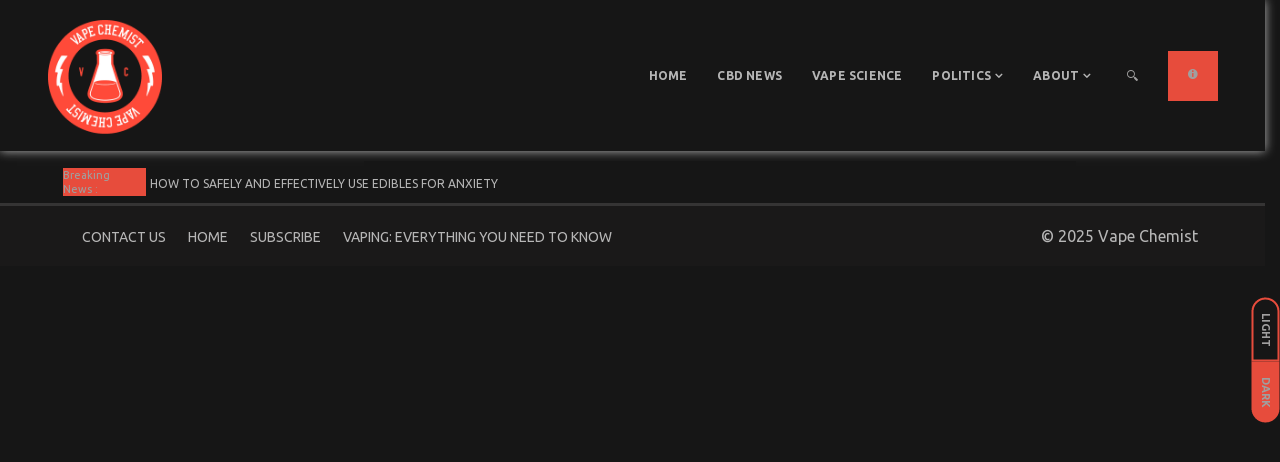

--- FILE ---
content_type: text/html; charset=UTF-8
request_url: https://vapechemist.com/author/admin_xxd0nhzd/
body_size: 49621
content:
<!DOCTYPE html>
<html lang="en-US" itemscope="itemscope" itemtype="http://schema.org/ProfilePage" >
<head>
<meta charset="UTF-8">
<meta name="viewport" content="width=device-width, initial-scale=1">
<link rel="profile" href="http://gmpg.org/xfn/11">
<link rel="pingback" href="https://vapechemist.com/xmlrpc.php">

<meta name='robots' content='noindex, follow' />
	<style>img:is([sizes="auto" i], [sizes^="auto," i]) { contain-intrinsic-size: 3000px 1500px }</style>
	<script type="text/javascript">
/* <![CDATA[ */
window.koko_analytics = {"url":"https:\/\/vapechemist.com\/koko-analytics-collect.php","site_url":"https:\/\/vapechemist.com","post_id":0,"path":"\/author\/admin_xxd0nhzd\/","method":"cookie","use_cookie":true};
/* ]]> */
</script>

	<!-- This site is optimized with the Yoast SEO plugin v26.2 - https://yoast.com/wordpress/plugins/seo/ -->
	<title>admin_xxd0nhzd, Author at Vape Chemist</title>
	<meta property="og:locale" content="en_US" />
	<meta property="og:type" content="profile" />
	<meta property="og:title" content="admin_xxd0nhzd, Author at Vape Chemist" />
	<meta property="og:site_name" content="Vape Chemist" />
	<meta name="twitter:card" content="summary_large_image" />
	<script type="application/ld+json" class="yoast-schema-graph">{"@context":"https://schema.org","@graph":[{"@type":"WebSite","@id":"https://vapechemist.com/#website","url":"https://vapechemist.com/","name":"Vape Chemist","description":"","publisher":{"@id":"https://vapechemist.com/#organization"},"potentialAction":[{"@type":"SearchAction","target":{"@type":"EntryPoint","urlTemplate":"https://vapechemist.com/?s={search_term_string}"},"query-input":{"@type":"PropertyValueSpecification","valueRequired":true,"valueName":"search_term_string"}}],"inLanguage":"en-US"},{"@type":"Organization","@id":"https://vapechemist.com/#organization","name":"Vape Chemist","url":"https://vapechemist.com/","logo":{"@type":"ImageObject","inLanguage":"en-US","@id":"https://vapechemist.com/#/schema/logo/image/","url":"https://vapechemist.com/wp-content/uploads/2021/09/logo-2.png","contentUrl":"https://vapechemist.com/wp-content/uploads/2021/09/logo-2.png","width":500,"height":664,"caption":"Vape Chemist"},"image":{"@id":"https://vapechemist.com/#/schema/logo/image/"}}]}</script>
	<!-- / Yoast SEO plugin. -->


<link rel='dns-prefetch' href='//fonts.googleapis.com' />
<link rel="alternate" type="application/rss+xml" title="Vape Chemist &raquo; Feed" href="https://vapechemist.com/feed/" />
<link rel="alternate" type="application/rss+xml" title="Vape Chemist &raquo; Comments Feed" href="https://vapechemist.com/comments/feed/" />
<link rel="alternate" type="application/rss+xml" title="Vape Chemist &raquo; Posts by admin_xxd0nhzd Feed" href="https://vapechemist.com/author/admin_xxd0nhzd/feed/" />
<script type="text/javascript">
/* <![CDATA[ */
window._wpemojiSettings = {"baseUrl":"https:\/\/s.w.org\/images\/core\/emoji\/16.0.1\/72x72\/","ext":".png","svgUrl":"https:\/\/s.w.org\/images\/core\/emoji\/16.0.1\/svg\/","svgExt":".svg","source":{"concatemoji":"https:\/\/vapechemist.com\/wp-includes\/js\/wp-emoji-release.min.js?ver=6.8.3"}};
/*! This file is auto-generated */
!function(s,n){var o,i,e;function c(e){try{var t={supportTests:e,timestamp:(new Date).valueOf()};sessionStorage.setItem(o,JSON.stringify(t))}catch(e){}}function p(e,t,n){e.clearRect(0,0,e.canvas.width,e.canvas.height),e.fillText(t,0,0);var t=new Uint32Array(e.getImageData(0,0,e.canvas.width,e.canvas.height).data),a=(e.clearRect(0,0,e.canvas.width,e.canvas.height),e.fillText(n,0,0),new Uint32Array(e.getImageData(0,0,e.canvas.width,e.canvas.height).data));return t.every(function(e,t){return e===a[t]})}function u(e,t){e.clearRect(0,0,e.canvas.width,e.canvas.height),e.fillText(t,0,0);for(var n=e.getImageData(16,16,1,1),a=0;a<n.data.length;a++)if(0!==n.data[a])return!1;return!0}function f(e,t,n,a){switch(t){case"flag":return n(e,"\ud83c\udff3\ufe0f\u200d\u26a7\ufe0f","\ud83c\udff3\ufe0f\u200b\u26a7\ufe0f")?!1:!n(e,"\ud83c\udde8\ud83c\uddf6","\ud83c\udde8\u200b\ud83c\uddf6")&&!n(e,"\ud83c\udff4\udb40\udc67\udb40\udc62\udb40\udc65\udb40\udc6e\udb40\udc67\udb40\udc7f","\ud83c\udff4\u200b\udb40\udc67\u200b\udb40\udc62\u200b\udb40\udc65\u200b\udb40\udc6e\u200b\udb40\udc67\u200b\udb40\udc7f");case"emoji":return!a(e,"\ud83e\udedf")}return!1}function g(e,t,n,a){var r="undefined"!=typeof WorkerGlobalScope&&self instanceof WorkerGlobalScope?new OffscreenCanvas(300,150):s.createElement("canvas"),o=r.getContext("2d",{willReadFrequently:!0}),i=(o.textBaseline="top",o.font="600 32px Arial",{});return e.forEach(function(e){i[e]=t(o,e,n,a)}),i}function t(e){var t=s.createElement("script");t.src=e,t.defer=!0,s.head.appendChild(t)}"undefined"!=typeof Promise&&(o="wpEmojiSettingsSupports",i=["flag","emoji"],n.supports={everything:!0,everythingExceptFlag:!0},e=new Promise(function(e){s.addEventListener("DOMContentLoaded",e,{once:!0})}),new Promise(function(t){var n=function(){try{var e=JSON.parse(sessionStorage.getItem(o));if("object"==typeof e&&"number"==typeof e.timestamp&&(new Date).valueOf()<e.timestamp+604800&&"object"==typeof e.supportTests)return e.supportTests}catch(e){}return null}();if(!n){if("undefined"!=typeof Worker&&"undefined"!=typeof OffscreenCanvas&&"undefined"!=typeof URL&&URL.createObjectURL&&"undefined"!=typeof Blob)try{var e="postMessage("+g.toString()+"("+[JSON.stringify(i),f.toString(),p.toString(),u.toString()].join(",")+"));",a=new Blob([e],{type:"text/javascript"}),r=new Worker(URL.createObjectURL(a),{name:"wpTestEmojiSupports"});return void(r.onmessage=function(e){c(n=e.data),r.terminate(),t(n)})}catch(e){}c(n=g(i,f,p,u))}t(n)}).then(function(e){for(var t in e)n.supports[t]=e[t],n.supports.everything=n.supports.everything&&n.supports[t],"flag"!==t&&(n.supports.everythingExceptFlag=n.supports.everythingExceptFlag&&n.supports[t]);n.supports.everythingExceptFlag=n.supports.everythingExceptFlag&&!n.supports.flag,n.DOMReady=!1,n.readyCallback=function(){n.DOMReady=!0}}).then(function(){return e}).then(function(){var e;n.supports.everything||(n.readyCallback(),(e=n.source||{}).concatemoji?t(e.concatemoji):e.wpemoji&&e.twemoji&&(t(e.twemoji),t(e.wpemoji)))}))}((window,document),window._wpemojiSettings);
/* ]]> */
</script>
<link rel='stylesheet' id='pt-cv-public-style-css' href='https://vapechemist.com/wp-content/plugins/content-views-query-and-display-post-page/public/assets/css/cv.css?ver=4.2' type='text/css' media='all' />
<link rel='stylesheet' id='pt-cv-public-pro-style-css' href='https://vapechemist.com/wp-content/plugins/pt-content-views-pro/public/assets/css/cvpro.min.css?ver=5.4.1' type='text/css' media='all' />
<style id='wp-emoji-styles-inline-css' type='text/css'>

	img.wp-smiley, img.emoji {
		display: inline !important;
		border: none !important;
		box-shadow: none !important;
		height: 1em !important;
		width: 1em !important;
		margin: 0 0.07em !important;
		vertical-align: -0.1em !important;
		background: none !important;
		padding: 0 !important;
	}
</style>
<link rel='stylesheet' id='wp-block-library-css' href='https://vapechemist.com/wp-includes/css/dist/block-library/style.min.css?ver=6.8.3' type='text/css' media='all' />
<style id='classic-theme-styles-inline-css' type='text/css'>
/*! This file is auto-generated */
.wp-block-button__link{color:#fff;background-color:#32373c;border-radius:9999px;box-shadow:none;text-decoration:none;padding:calc(.667em + 2px) calc(1.333em + 2px);font-size:1.125em}.wp-block-file__button{background:#32373c;color:#fff;text-decoration:none}
</style>
<style id='global-styles-inline-css' type='text/css'>
:root{--wp--preset--aspect-ratio--square: 1;--wp--preset--aspect-ratio--4-3: 4/3;--wp--preset--aspect-ratio--3-4: 3/4;--wp--preset--aspect-ratio--3-2: 3/2;--wp--preset--aspect-ratio--2-3: 2/3;--wp--preset--aspect-ratio--16-9: 16/9;--wp--preset--aspect-ratio--9-16: 9/16;--wp--preset--color--black: #000000;--wp--preset--color--cyan-bluish-gray: #abb8c3;--wp--preset--color--white: #ffffff;--wp--preset--color--pale-pink: #f78da7;--wp--preset--color--vivid-red: #cf2e2e;--wp--preset--color--luminous-vivid-orange: #ff6900;--wp--preset--color--luminous-vivid-amber: #fcb900;--wp--preset--color--light-green-cyan: #7bdcb5;--wp--preset--color--vivid-green-cyan: #00d084;--wp--preset--color--pale-cyan-blue: #8ed1fc;--wp--preset--color--vivid-cyan-blue: #0693e3;--wp--preset--color--vivid-purple: #9b51e0;--wp--preset--gradient--vivid-cyan-blue-to-vivid-purple: linear-gradient(135deg,rgba(6,147,227,1) 0%,rgb(155,81,224) 100%);--wp--preset--gradient--light-green-cyan-to-vivid-green-cyan: linear-gradient(135deg,rgb(122,220,180) 0%,rgb(0,208,130) 100%);--wp--preset--gradient--luminous-vivid-amber-to-luminous-vivid-orange: linear-gradient(135deg,rgba(252,185,0,1) 0%,rgba(255,105,0,1) 100%);--wp--preset--gradient--luminous-vivid-orange-to-vivid-red: linear-gradient(135deg,rgba(255,105,0,1) 0%,rgb(207,46,46) 100%);--wp--preset--gradient--very-light-gray-to-cyan-bluish-gray: linear-gradient(135deg,rgb(238,238,238) 0%,rgb(169,184,195) 100%);--wp--preset--gradient--cool-to-warm-spectrum: linear-gradient(135deg,rgb(74,234,220) 0%,rgb(151,120,209) 20%,rgb(207,42,186) 40%,rgb(238,44,130) 60%,rgb(251,105,98) 80%,rgb(254,248,76) 100%);--wp--preset--gradient--blush-light-purple: linear-gradient(135deg,rgb(255,206,236) 0%,rgb(152,150,240) 100%);--wp--preset--gradient--blush-bordeaux: linear-gradient(135deg,rgb(254,205,165) 0%,rgb(254,45,45) 50%,rgb(107,0,62) 100%);--wp--preset--gradient--luminous-dusk: linear-gradient(135deg,rgb(255,203,112) 0%,rgb(199,81,192) 50%,rgb(65,88,208) 100%);--wp--preset--gradient--pale-ocean: linear-gradient(135deg,rgb(255,245,203) 0%,rgb(182,227,212) 50%,rgb(51,167,181) 100%);--wp--preset--gradient--electric-grass: linear-gradient(135deg,rgb(202,248,128) 0%,rgb(113,206,126) 100%);--wp--preset--gradient--midnight: linear-gradient(135deg,rgb(2,3,129) 0%,rgb(40,116,252) 100%);--wp--preset--font-size--small: 13px;--wp--preset--font-size--medium: 20px;--wp--preset--font-size--large: 36px;--wp--preset--font-size--x-large: 42px;--wp--preset--spacing--20: 0.44rem;--wp--preset--spacing--30: 0.67rem;--wp--preset--spacing--40: 1rem;--wp--preset--spacing--50: 1.5rem;--wp--preset--spacing--60: 2.25rem;--wp--preset--spacing--70: 3.38rem;--wp--preset--spacing--80: 5.06rem;--wp--preset--shadow--natural: 6px 6px 9px rgba(0, 0, 0, 0.2);--wp--preset--shadow--deep: 12px 12px 50px rgba(0, 0, 0, 0.4);--wp--preset--shadow--sharp: 6px 6px 0px rgba(0, 0, 0, 0.2);--wp--preset--shadow--outlined: 6px 6px 0px -3px rgba(255, 255, 255, 1), 6px 6px rgba(0, 0, 0, 1);--wp--preset--shadow--crisp: 6px 6px 0px rgba(0, 0, 0, 1);}:where(.is-layout-flex){gap: 0.5em;}:where(.is-layout-grid){gap: 0.5em;}body .is-layout-flex{display: flex;}.is-layout-flex{flex-wrap: wrap;align-items: center;}.is-layout-flex > :is(*, div){margin: 0;}body .is-layout-grid{display: grid;}.is-layout-grid > :is(*, div){margin: 0;}:where(.wp-block-columns.is-layout-flex){gap: 2em;}:where(.wp-block-columns.is-layout-grid){gap: 2em;}:where(.wp-block-post-template.is-layout-flex){gap: 1.25em;}:where(.wp-block-post-template.is-layout-grid){gap: 1.25em;}.has-black-color{color: var(--wp--preset--color--black) !important;}.has-cyan-bluish-gray-color{color: var(--wp--preset--color--cyan-bluish-gray) !important;}.has-white-color{color: var(--wp--preset--color--white) !important;}.has-pale-pink-color{color: var(--wp--preset--color--pale-pink) !important;}.has-vivid-red-color{color: var(--wp--preset--color--vivid-red) !important;}.has-luminous-vivid-orange-color{color: var(--wp--preset--color--luminous-vivid-orange) !important;}.has-luminous-vivid-amber-color{color: var(--wp--preset--color--luminous-vivid-amber) !important;}.has-light-green-cyan-color{color: var(--wp--preset--color--light-green-cyan) !important;}.has-vivid-green-cyan-color{color: var(--wp--preset--color--vivid-green-cyan) !important;}.has-pale-cyan-blue-color{color: var(--wp--preset--color--pale-cyan-blue) !important;}.has-vivid-cyan-blue-color{color: var(--wp--preset--color--vivid-cyan-blue) !important;}.has-vivid-purple-color{color: var(--wp--preset--color--vivid-purple) !important;}.has-black-background-color{background-color: var(--wp--preset--color--black) !important;}.has-cyan-bluish-gray-background-color{background-color: var(--wp--preset--color--cyan-bluish-gray) !important;}.has-white-background-color{background-color: var(--wp--preset--color--white) !important;}.has-pale-pink-background-color{background-color: var(--wp--preset--color--pale-pink) !important;}.has-vivid-red-background-color{background-color: var(--wp--preset--color--vivid-red) !important;}.has-luminous-vivid-orange-background-color{background-color: var(--wp--preset--color--luminous-vivid-orange) !important;}.has-luminous-vivid-amber-background-color{background-color: var(--wp--preset--color--luminous-vivid-amber) !important;}.has-light-green-cyan-background-color{background-color: var(--wp--preset--color--light-green-cyan) !important;}.has-vivid-green-cyan-background-color{background-color: var(--wp--preset--color--vivid-green-cyan) !important;}.has-pale-cyan-blue-background-color{background-color: var(--wp--preset--color--pale-cyan-blue) !important;}.has-vivid-cyan-blue-background-color{background-color: var(--wp--preset--color--vivid-cyan-blue) !important;}.has-vivid-purple-background-color{background-color: var(--wp--preset--color--vivid-purple) !important;}.has-black-border-color{border-color: var(--wp--preset--color--black) !important;}.has-cyan-bluish-gray-border-color{border-color: var(--wp--preset--color--cyan-bluish-gray) !important;}.has-white-border-color{border-color: var(--wp--preset--color--white) !important;}.has-pale-pink-border-color{border-color: var(--wp--preset--color--pale-pink) !important;}.has-vivid-red-border-color{border-color: var(--wp--preset--color--vivid-red) !important;}.has-luminous-vivid-orange-border-color{border-color: var(--wp--preset--color--luminous-vivid-orange) !important;}.has-luminous-vivid-amber-border-color{border-color: var(--wp--preset--color--luminous-vivid-amber) !important;}.has-light-green-cyan-border-color{border-color: var(--wp--preset--color--light-green-cyan) !important;}.has-vivid-green-cyan-border-color{border-color: var(--wp--preset--color--vivid-green-cyan) !important;}.has-pale-cyan-blue-border-color{border-color: var(--wp--preset--color--pale-cyan-blue) !important;}.has-vivid-cyan-blue-border-color{border-color: var(--wp--preset--color--vivid-cyan-blue) !important;}.has-vivid-purple-border-color{border-color: var(--wp--preset--color--vivid-purple) !important;}.has-vivid-cyan-blue-to-vivid-purple-gradient-background{background: var(--wp--preset--gradient--vivid-cyan-blue-to-vivid-purple) !important;}.has-light-green-cyan-to-vivid-green-cyan-gradient-background{background: var(--wp--preset--gradient--light-green-cyan-to-vivid-green-cyan) !important;}.has-luminous-vivid-amber-to-luminous-vivid-orange-gradient-background{background: var(--wp--preset--gradient--luminous-vivid-amber-to-luminous-vivid-orange) !important;}.has-luminous-vivid-orange-to-vivid-red-gradient-background{background: var(--wp--preset--gradient--luminous-vivid-orange-to-vivid-red) !important;}.has-very-light-gray-to-cyan-bluish-gray-gradient-background{background: var(--wp--preset--gradient--very-light-gray-to-cyan-bluish-gray) !important;}.has-cool-to-warm-spectrum-gradient-background{background: var(--wp--preset--gradient--cool-to-warm-spectrum) !important;}.has-blush-light-purple-gradient-background{background: var(--wp--preset--gradient--blush-light-purple) !important;}.has-blush-bordeaux-gradient-background{background: var(--wp--preset--gradient--blush-bordeaux) !important;}.has-luminous-dusk-gradient-background{background: var(--wp--preset--gradient--luminous-dusk) !important;}.has-pale-ocean-gradient-background{background: var(--wp--preset--gradient--pale-ocean) !important;}.has-electric-grass-gradient-background{background: var(--wp--preset--gradient--electric-grass) !important;}.has-midnight-gradient-background{background: var(--wp--preset--gradient--midnight) !important;}.has-small-font-size{font-size: var(--wp--preset--font-size--small) !important;}.has-medium-font-size{font-size: var(--wp--preset--font-size--medium) !important;}.has-large-font-size{font-size: var(--wp--preset--font-size--large) !important;}.has-x-large-font-size{font-size: var(--wp--preset--font-size--x-large) !important;}
:where(.wp-block-post-template.is-layout-flex){gap: 1.25em;}:where(.wp-block-post-template.is-layout-grid){gap: 1.25em;}
:where(.wp-block-columns.is-layout-flex){gap: 2em;}:where(.wp-block-columns.is-layout-grid){gap: 2em;}
:root :where(.wp-block-pullquote){font-size: 1.5em;line-height: 1.6;}
</style>
<link rel='stylesheet' id='spidermag-fonts-css' href='https://fonts.googleapis.com/css?family=Ubuntu%3A300%2C300i%2C400%2C400i%2C500%2C500i%2C700%2C700i%7COpen%2BSans%3A300%2C300i%2C400%2C400i%2C600%2C600i%2C700%2C700i%2C800%2C800i%7CPlayfair%2BDisplay%3A400%2C400i%2C700%2C700i%2C900%2C900i%7CRoboto%3A100%2C+300%2C400%2C400i%2C700%2C700i%2C900%2C900i&#038;subset=latin%2Clatin-ext&#038;ver=1.0.2' type='text/css' media='all' />
<link rel='stylesheet' id='bootstrap-css' href='https://vapechemist.com/wp-content/themes/spidermag/assets/library/bootstrap/css/bootstrap.min.css?ver=6.8.3' type='text/css' media='all' />
<link rel='stylesheet' id='font-awesome-css' href='https://vapechemist.com/wp-content/themes/spidermag/assets/library/font-awesome/css/font-awesome.min.css?ver=6.8.3' type='text/css' media='all' />
<link rel='stylesheet' id='ionicons-css' href='https://vapechemist.com/wp-content/themes/spidermag/assets/library/ionicons/css/ionicons.min.css?ver=6.8.3' type='text/css' media='all' />
<link rel='stylesheet' id='lightslider-css' href='https://vapechemist.com/wp-content/themes/spidermag/assets/library/lightslider/css/lightslider.min.css?ver=6.8.3' type='text/css' media='all' />
<link rel='stylesheet' id='animate-css' href='https://vapechemist.com/wp-content/themes/spidermag/assets/library/animate/css/animate.min.css?ver=6.8.3' type='text/css' media='all' />
<link rel='stylesheet' id='spidermag-responsive-css' href='https://vapechemist.com/wp-content/themes/spidermag/assets/css/responsive.css?ver=6.8.3' type='text/css' media='all' />
<link rel='stylesheet' id='magnific-popup-css' href='https://vapechemist.com/wp-content/themes/spidermag/assets/library/magnific-popup/css/magnific-popup.css?ver=6.8.3' type='text/css' media='all' />
<link rel='stylesheet' id='sparklethemes-mobile-menu-css' href='https://vapechemist.com/wp-content/themes/spidermag/spidermag/mobile-menu/mobile-menu.css?ver=1' type='text/css' media='all' />
<link rel='stylesheet' id='spidermag-parent-style-css' href='https://vapechemist.com/wp-content/themes/spidermag/style.css?ver=1.0.2' type='text/css' media='all' />
<link rel='stylesheet' id='black-magazine-style-css' href='https://vapechemist.com/wp-content/themes/black-magazine/style.css?ver=6.8.3' type='text/css' media='all' />
<script type="text/javascript" src="https://vapechemist.com/wp-includes/js/jquery/jquery.min.js?ver=3.7.1" id="jquery-core-js"></script>
<script type="text/javascript" src="https://vapechemist.com/wp-includes/js/jquery/jquery-migrate.min.js?ver=3.4.1" id="jquery-migrate-js"></script>
<!--[if lt IE 9]>
<script type="text/javascript" src="https://vapechemist.com/wp-content/themes/spidermag/assets/library/html5shiv/html5shiv.min.js?ver=1.0.2" id="html5-js"></script>
<![endif]-->
<!--[if lt IE 9]>
<script type="text/javascript" src="https://vapechemist.com/wp-content/themes/spidermag/assets/library/respond/respond.min.js?ver=1.0.2" id="respond-js"></script>
<![endif]-->
<script type="text/javascript" src="https://vapechemist.com/wp-content/themes/spidermag/assets/library/animate/js/wow.min.js?ver=1" id="wow-js"></script>
<script type="text/javascript" src="https://vapechemist.com/wp-content/themes/spidermag/assets/library/magnific-popup/js/jquery.magnific-popup.min.js?ver=1" id="jquery-magnific-popup-js"></script>
<script type="text/javascript" src="https://vapechemist.com/wp-content/themes/spidermag/assets/library/enquire/js/enquire.min.js?ver=1" id="enquire-js"></script>
<script type="text/javascript" src="https://vapechemist.com/wp-content/themes/spidermag/spidermag/mobile-menu/navigation.js?ver=1" id="sparkletheme-navigation-js"></script>
<link rel="https://api.w.org/" href="https://vapechemist.com/wp-json/" /><link rel="alternate" title="JSON" type="application/json" href="https://vapechemist.com/wp-json/wp/v2/users/1" /><link rel="EditURI" type="application/rsd+xml" title="RSD" href="https://vapechemist.com/xmlrpc.php?rsd" />
<meta name="generator" content="WordPress 6.8.3" />
            <style type='text/css'>
                .no-js #loader {
                    display: none; 
                }
                .js #loader { 
                    display: block;
                    position: absolute; 
                    left: 100px; 
                    top: 0; 
                }
                .spidermag-preloader {
                    position: fixed;
                    left: 0px;
                    top: 0px;
                    width: 100%;
                    height: 100%;
                    z-index: 9999999;
                    background: url('https://vapechemist.com/wp-content/themes/spidermag/assets/images/preloader/coffee.gif') center no-repeat #fff;
                }
            </style>
        	<style type="text/css">
			.site-title,
		.site-description {
			position: absolute;
			clip: rect(1px, 1px, 1px, 1px);
		}
		</style>
			<style type="text/css" id="wp-custom-css">
			.site-title {display: none;}

.custom-logo {
    vertical-align: middle;
    height: auto;
    max-width: 40%;
}		</style>
		</head>

<body class="archive author author-admin_xxd0nhzd author-1 wp-custom-logo wp-theme-spidermag wp-child-theme-black-magazine sp-blackmode columns-3">

            <a class="skip-link screen-reader-text" href="#main">Skip to content</a>
                <header id="masthead" class="site-header" role="banner">        
            <div class="header-container">
                    <div class="sticky-header">
                <div class="container header">
                    <div class="row sm-flex">
                        <div class="col-sm-8 col-md-4">
                            <div class="site-branding flex">
                                        

                                <div class="spidermag-logo">
                                    <a href="https://vapechemist.com/" class="custom-logo-link" rel="home"><img width="500" height="664" src="https://vapechemist.com/wp-content/uploads/2021/09/logo-2.png" class="custom-logo" alt="Vape Chemist" decoding="async" fetchpriority="high" srcset="https://vapechemist.com/wp-content/uploads/2021/09/logo-2.png 500w, https://vapechemist.com/wp-content/uploads/2021/09/logo-2-226x300.png 226w" sizes="(max-width: 500px) 100vw, 500px" /></a>                                </div>
                                                            </div>
                        </div><!-- header main logo section -->

                        <div class="col-sm-8 col-md-12">
                            <div class="navbar-header">
                                <button type="button" class="navbar-toggle collapsed" data-toggle-target=".header-mobile-menu"  data-toggle-body-class="showing-menu-modal" aria-expanded="false" data-set-focus=".close-nav-toggle">
                                        <span class="sr-only">Toggle navigation</span>
                                        <span class="icon-bar"></span>
                                        <span class="icon-bar"></span> 
                                        <span class="icon-bar"></span>
                                </button>
                            </div>
                            <div class="navbar-wrapper flex">
                            <div class="collapse navbar-collapse" id="navbar-collapse">
                                <nav class="box-header-nav main-menu-wapper" aria-label="Main Menu" role="navigation">
                                    <ul id="menu-menu" class="main-menu second nav navbar-nav text-uppercase main-nav"><li id="menu-item-84" class="menu-item menu-item-type-post_type menu-item-object-page menu-item-home menu-item-84"><a href="https://vapechemist.com/">Home</a></li>
<li id="menu-item-58" class="menu-item menu-item-type-taxonomy menu-item-object-category menu-item-58"><a href="https://vapechemist.com/category/cbd-news/">CBD News</a></li>
<li id="menu-item-59" class="menu-item menu-item-type-taxonomy menu-item-object-category menu-item-59"><a href="https://vapechemist.com/category/vape-science/">Vape Science</a></li>
<li id="menu-item-60" class="menu-item menu-item-type-taxonomy menu-item-object-category menu-item-has-children menu-item-60"><a href="https://vapechemist.com/category/politics/">Politics</a>
<ul class="sub-menu">
	<li id="menu-item-61" class="menu-item menu-item-type-taxonomy menu-item-object-category menu-item-61"><a href="https://vapechemist.com/category/society/">Society</a></li>
</ul>
</li>
<li id="menu-item-57" class="menu-item menu-item-type-post_type menu-item-object-page menu-item-has-children menu-item-57"><a href="https://vapechemist.com/vaping-everything-you-need-to-know/">About</a>
<ul class="sub-menu">
	<li id="menu-item-63" class="menu-item menu-item-type-post_type menu-item-object-page menu-item-63"><a href="https://vapechemist.com/subscribe/">Subscribe</a></li>
	<li id="menu-item-125" class="menu-item menu-item-type-post_type menu-item-object-page menu-item-125"><a href="https://vapechemist.com/contact-us/">Contact Us</a></li>
</ul>
</li>
</ul>                                </nav>
                            </div> <!-- collapse navbar-collapse -->

                            <div class="right-side-container">
                                
                                                                    <a href="javascript:;" class="toggle-search pull-right"><span class="ion-android-search"></span></a>
                                                                
                                <a href="javascript:;" class="toggle-btn-header pull-right sidebar-modal-btn" data-toggle-target=".sidebar-modal"  data-toggle-body-class="showing-menu-modal" aria-expanded="false" data-set-focus=".close-nav-toggle-sidebar"><span class="ion-android-information"></span></a>

                            </div>
                            </div>
                        </div><!-- header ads section -->
                    </div> <!-- .row -->
                </div><!-- container --><!-- header end -->    

                <div class="nav-search-outer">
                    <div class="search-container">
                        <div class="container">
                            <form method="get" class="search-form" action="https://vapechemist.com/">
                                <input type="search" name="s" id="search-bar" placeholder="Type &amp; Hit Enter.." value="" autocomplete="off">
                            </form>
                        </div>
                    </div><!-- search end -->
                </div><!-- nav and search end-->
            </div><!-- sticky header end -->
                    </div>
        </header><!-- #masthead -->
        


    <div class="container">
        <div class="hot-news">
            <div class="row width-100 flex-center">
                
                                    <span class="pull-left bre-latest">Breaking News :</span>
                                          <ul id="js-news" class="js-hidden js-news">
                            <li class="news-item">
                    <a href="https://vapechemist.com/cbd-news/edibles-for-anxiety/" title="How To Safely And Effectively Use Edibles For Anxiety">
                        How To Safely And Effectively Use Edibles For Anxiety                    </a>
                </li>
                            <li class="news-item">
                    <a href="https://vapechemist.com/cbd-news/what-is-vaping-and-how-should-you-vape/" title="What Is Vaping and How Should You Vape?">
                        What Is Vaping and How Should You Vape?                    </a>
                </li>
                            <li class="news-item">
                    <a href="https://vapechemist.com/vape-science/no-lung-harm-has-been-found-as-a-result-of-long-term-daily-vaping-according-to-a-new-study/" title="No lung harm has been found as a result of long-term daily vaping, according to a new study">
                        No lung harm has been found as a result of long-term daily vaping, according to a new study                    </a>
                </li>
                            <li class="news-item">
                    <a href="https://vapechemist.com/vape-science/electric-dab-rigs-explored-from-functionality-to-must-have-brands-2024/" title="Electric Dab Rigs Explored: From Functionality to Must-Have Brands (2024)">
                        Electric Dab Rigs Explored: From Functionality to Must-Have Brands (2024)                    </a>
                </li>
                            <li class="news-item">
                    <a href="https://vapechemist.com/vape-science/disposable-vape-weak-hits-heres-how-to-fix-them/" title="Disposable Vape Weak Hits: Here’s How to Fix Them">
                        Disposable Vape Weak Hits: Here’s How to Fix Them                    </a>
                </li>
                            <li class="news-item">
                    <a href="https://vapechemist.com/vape-science/what-are-the-different-types-of-vape-carts/" title="What Are the Different Types of Vape Carts?">
                        What Are the Different Types of Vape Carts?                    </a>
                </li>
                            <li class="news-item">
                    <a href="https://vapechemist.com/vape-science/how-to-choose-the-best-510-cartridge-for-oil-vaping/" title="How to Choose the Best 510 Cartridge for Oil Vaping">
                        How to Choose the Best 510 Cartridge for Oil Vaping                    </a>
                </li>
                            <li class="news-item">
                    <a href="https://vapechemist.com/vape-science/these-are-the-4-types-of-people-who-should-buy-disposable-vapes/" title="These Are the 4 Types of People Who Should Buy Disposable Vapes">
                        These Are the 4 Types of People Who Should Buy Disposable Vapes                    </a>
                </li>
                            <li class="news-item">
                    <a href="https://vapechemist.com/cbd-news/cbd-vape-vs-cbd-oil-which-is-better/" title="CBD Vape vs. CBD Oil: Which Is Better?">
                        CBD Vape vs. CBD Oil: Which Is Better?                    </a>
                </li>
                            <li class="news-item">
                    <a href="https://vapechemist.com/society/whats-the-best-vaping-device-for-a-heavy-smoker/" title="What’s the Best Vaping Device for a Heavy Smoker?">
                        What’s the Best Vaping Device for a Heavy Smoker?                    </a>
                </li>
                            <li class="news-item">
                    <a href="https://vapechemist.com/vape-science/how-to-use-vape-batteries-safely/" title="How to Use Vape Batteries Safely">
                        How to Use Vape Batteries Safely                    </a>
                </li>
                            <li class="news-item">
                    <a href="https://vapechemist.com/vape-science/disposable-vapes-pros-and-cons/" title="Disposable Vapes: Pros and Cons">
                        Disposable Vapes: Pros and Cons                    </a>
                </li>
                      </ul>
                  
            </div><!-- row -->
        </div><!-- col-sm-16 -->
    </div><!-- container -->
<footer>        <div class="btm-sec">
            <div class="container">
                <div class="row">
                    <div class="col-sm-16">
                        <div class="row">
                            <div class="col-sm-8 col-xs-16 f-nav list-inline">
                                <div class="menu"><ul>
<li class="page_item page-item-124"><a href="https://vapechemist.com/contact-us/">Contact Us</a></li>
<li class="page_item page-item-82"><a href="https://vapechemist.com/">Home</a></li>
<li class="page_item page-item-62"><a href="https://vapechemist.com/subscribe/">Subscribe</a></li>
<li class="page_item page-item-10"><a href="https://vapechemist.com/vaping-everything-you-need-to-know/">Vaping: Everything You Need to Know</a></li>
</ul></div>
                            </div><!-- col-sm-10 col-xs-16 f-nav -->
                            <div class="col-sm-8 col-xs-16 copyrights text-right">
                                &copy; 2025 Vape Chemist                            </div>
                        </div><!-- row -->
                    </div><!-- col-sm-16 -->
                </div><!-- row -->
            </div><!-- container -->
        </div><!-- btm-sec -->
    </footer><!-- Footer end -->

<!-- call login and registration popup view -->
<div id="create-account" class="white-popup mfp-with-anim mfp-hide">    
    <form method="post" action="https://vapechemist.com/wp-login.php?action=register" class="wp-user-form">
        <h3>Create Account</h3>
        <hr>
        <div class="row">
            <div class="col-sm-8">
                <div class="form-group">
                    <input type="text" name="first_name" id="first_name" class="form-control" placeholder="First Name" tabindex="1">
                </div>
            </div>
            <div class="col-sm-8">
                <div class="form-group">
                    <input type="text" name="last_name" id="last_name" class="form-control" placeholder="Last Name" tabindex="2">
                </div>
            </div>
        </div>
        <div class="form-group">
            <input type="text" name="user_login" id="display_name" class="form-control" placeholder="Display Name" tabindex="3">
        </div>
        <div class="form-group">
            <input type="email" name="user_email" id="email" class="form-control" placeholder="Email Address" tabindex="4">
        </div>
        <div class="row">
            <div class="col-sm-8">
                <div class="form-group">
                    <input type="password" name="password" id="password" class="form-control" placeholder="Password" tabindex="5">
                </div>
            </div>
            <div class="col-sm-8">
                <div class="form-group">
                    <input type="password" name="password_confirmation" id="password_confirmation" class="form-control" placeholder="Confirm Password" tabindex="6">
                </div>
            </div>
        </div>
        <hr>
        <div class="row">
            <div class="col-sm-16">
                <input type="submit" value="Register" class="btn btn-danger btn-block btn-lg" tabindex="7">
            </div>
        </div>
    </form>
</div><!-- create-account -->

<div id="log-in" class="white-popup mfp-with-anim mfp-hide">
    <form role="form" method="post" action="https://vapechemist.com/wp-login.php">
        <h3>Log In Your Account</h3>
        <hr>        
        <div class="form-group">
            <input type="text" name="log" id="access_name" class="form-control" placeholder="UserName" tabindex="3">
        </div>
        <div class="form-group">
            <input type="password" name="pwd" id="password-2" class="form-control" placeholder="Password" tabindex="4">
        </div>
        <hr>
        <div class="row">
            <div class="col-sm-16">
                <input type="submit" value="Log In" class="btn btn-danger btn-block btn-lg" tabindex="7">
            </div>
        </div>
    </form>
</div><!-- .log-in --> 

    
<script type="speculationrules">
{"prefetch":[{"source":"document","where":{"and":[{"href_matches":"\/*"},{"not":{"href_matches":["\/wp-*.php","\/wp-admin\/*","\/wp-content\/uploads\/*","\/wp-content\/*","\/wp-content\/plugins\/*","\/wp-content\/themes\/black-magazine\/*","\/wp-content\/themes\/spidermag\/*","\/*\\?(.+)"]}},{"not":{"selector_matches":"a[rel~=\"nofollow\"]"}},{"not":{"selector_matches":".no-prefetch, .no-prefetch a"}}]},"eagerness":"conservative"}]}
</script>

<!-- Koko Analytics v2.0.19 - https://www.kokoanalytics.com/ -->
<script type="text/javascript">
/* <![CDATA[ */
!function(){var e=window,r="koko_analytics";function t(t){t.m=e[r].use_cookie?"c":e[r].method[0],navigator.sendBeacon(e[r].url,new URLSearchParams(t))}e[r].request=t,e[r].trackPageview=function(){if("prerender"!=document.visibilityState&&!/bot|crawl|spider|seo|lighthouse|facebookexternalhit|preview/i.test(navigator.userAgent)){var i=0==document.referrer.indexOf(e[r].site_url)?"":document.referrer;t({pa:e[r].path,po:e[r].post_id,r:i})}},e.addEventListener("load",function(){e[r].trackPageview()})}();
/* ]]> */
</script>

<div class="menu-modal header-mobile-menu cover-modal header-footer-group" data-modal-target-string=".menu-modal">
    <div class="menu-modal-inner modal-inner">
        <div class="menu-wrapper section-inner">
            <div class="menu-top">

                <button class="toggle close-nav-toggle" data-toggle-target=".menu-modal" data-toggle-body-class="showing-menu-modal" aria-expanded="false" data-set-focus=".menu-modal">
                    <span class="toggle-text">Close</span>
                    <i class="fa fa-times"></i>
                </button><!-- .nav-toggle -->

                <div class="menu-search-form widget_search">
                    <form role="search" method="get" class="search-form" action="https://vapechemist.com/">
				<label>
					<span class="screen-reader-text">Search for:</span>
					<input type="search" class="search-field" placeholder="Search &hellip;" value="" name="s" />
				</label>
				<input type="submit" class="search-submit" value="Search" />
			</form>                </div>

                <div class='sparkle-tab-wrap'>
                    <div class="sparkle-tabs we-tab-area">
                        <button class="sparkle-tab-menu active" id="sparkle-tab-menu1">
                            <span>Menu</span>
                        </button>
                    </div>

                    <div class="sparkle-tab-content we-tab-content">
                        <div class="sparkle-tab-menu-content tab-content" id="sparkle-content-menu1">
                            <nav class="mobile-menu" aria-label="Mobile" role="navigation">
                                <ul class="modal-menu">
                                    <li class="menu-item menu-item-type-post_type menu-item-object-page menu-item-home menu-item-84"><a href="https://vapechemist.com/">Home</a></li>
<li class="menu-item menu-item-type-taxonomy menu-item-object-category menu-item-58"><a href="https://vapechemist.com/category/cbd-news/">CBD News</a></li>
<li class="menu-item menu-item-type-taxonomy menu-item-object-category menu-item-59"><a href="https://vapechemist.com/category/vape-science/">Vape Science</a></li>
<li class="menu-item menu-item-type-taxonomy menu-item-object-category menu-item-has-children menu-item-60"><a href="https://vapechemist.com/category/politics/">Politics</a><button class="toggle sub-menu-toggle" data-toggle-target=".menu-modal .menu-item-60 > .sub-menu" data-toggle-type="slidetoggle" aria-expanded="false"><i class="fa fa-angle-down"></i></button>
<ul class="sub-menu">
	<li class="menu-item menu-item-type-taxonomy menu-item-object-category menu-item-61"><a href="https://vapechemist.com/category/society/">Society</a></li>
</ul>
</li>
<li class="menu-item menu-item-type-post_type menu-item-object-page menu-item-has-children menu-item-57"><a href="https://vapechemist.com/vaping-everything-you-need-to-know/">About</a><button class="toggle sub-menu-toggle" data-toggle-target=".menu-modal .menu-item-57 > .sub-menu" data-toggle-type="slidetoggle" aria-expanded="false"><i class="fa fa-angle-down"></i></button>
<ul class="sub-menu">
	<li class="menu-item menu-item-type-post_type menu-item-object-page menu-item-63"><a href="https://vapechemist.com/subscribe/">Subscribe</a></li>
	<li class="menu-item menu-item-type-post_type menu-item-object-page menu-item-125"><a href="https://vapechemist.com/contact-us/">Contact Us</a></li>
</ul>
</li>
                                </ul>
                            </nav>
                        </div>
                    </div>
                </div>
            </div>
        </div>
    </div>
</div><script type="text/javascript" id="pt-cv-content-views-script-js-extra">
/* <![CDATA[ */
var PT_CV_PUBLIC = {"_prefix":"pt-cv-","page_to_show":"5","_nonce":"9ce7008257","is_admin":"","is_mobile":"","ajaxurl":"https:\/\/vapechemist.com\/wp-admin\/admin-ajax.php","lang":"","loading_image_src":"data:image\/gif;base64,R0lGODlhDwAPALMPAMrKygwMDJOTkz09PZWVla+vr3p6euTk5M7OzuXl5TMzMwAAAJmZmWZmZszMzP\/\/\/yH\/[base64]\/wyVlamTi3nSdgwFNdhEJgTJoNyoB9ISYoQmdjiZPcj7EYCAeCF1gEDo4Dz2eIAAAh+QQFCgAPACwCAAAADQANAAAEM\/DJBxiYeLKdX3IJZT1FU0iIg2RNKx3OkZVnZ98ToRD4MyiDnkAh6BkNC0MvsAj0kMpHBAAh+QQFCgAPACwGAAAACQAPAAAEMDC59KpFDll73HkAA2wVY5KgiK5b0RRoI6MuzG6EQqCDMlSGheEhUAgqgUUAFRySIgAh+QQFCgAPACwCAAIADQANAAAEM\/DJKZNLND\/[base64]","is_mobile_tablet":"","sf_no_post_found":"No posts found."};
var PT_CV_PAGINATION = {"first":"\u00ab","prev":"\u2039","next":"\u203a","last":"\u00bb","goto_first":"Go to first page","goto_prev":"Go to previous page","goto_next":"Go to next page","goto_last":"Go to last page","current_page":"Current page is","goto_page":"Go to page"};
/* ]]> */
</script>
<script type="text/javascript" src="https://vapechemist.com/wp-content/plugins/content-views-query-and-display-post-page/public/assets/js/cv.js?ver=4.2" id="pt-cv-content-views-script-js"></script>
<script type="text/javascript" src="https://vapechemist.com/wp-content/plugins/pt-content-views-pro/public/assets/js/cvpro.min.js?ver=5.4.1" id="pt-cv-public-pro-script-js"></script>
<script type="text/javascript" src="https://vapechemist.com/wp-content/themes/spidermag/assets/library/bootstrap/js/bootstrap.js?ver=1.0.2" id="bootstrap-js"></script>
<script type="text/javascript" src="https://vapechemist.com/wp-content/themes/spidermag/assets/library/lightslider/js/lightslider.min.js?ver=1.0.2" id="lightslider-js"></script>
<script type="text/javascript" src="https://vapechemist.com/wp-content/themes/spidermag/assets/library/newsticker/js/jquery.ticker.js?ver=1.0.2" id="jquery-ticker-js"></script>
<script type="text/javascript" src="https://vapechemist.com/wp-includes/js/dist/vendor/moment.min.js?ver=2.30.1" id="moment-js"></script>
<script type="text/javascript" id="moment-js-after">
/* <![CDATA[ */
moment.updateLocale( 'en_US', {"months":["January","February","March","April","May","June","July","August","September","October","November","December"],"monthsShort":["Jan","Feb","Mar","Apr","May","Jun","Jul","Aug","Sep","Oct","Nov","Dec"],"weekdays":["Sunday","Monday","Tuesday","Wednesday","Thursday","Friday","Saturday"],"weekdaysShort":["Sun","Mon","Tue","Wed","Thu","Fri","Sat"],"week":{"dow":1},"longDateFormat":{"LT":"g:i a","LTS":null,"L":null,"LL":"F j, Y","LLL":"F j, Y g:i a","LLLL":null}} );
/* ]]> */
</script>
<script type="text/javascript" src="https://vapechemist.com/wp-includes/js/imagesloaded.min.js?ver=5.0.0" id="imagesloaded-js"></script>
<script type="text/javascript" src="https://vapechemist.com/wp-includes/js/masonry.min.js?ver=4.2.2" id="masonry-js"></script>
<script type="text/javascript" src="https://vapechemist.com/wp-content/themes/spidermag/assets/js/custom.js?ver=1.0.2" id="spidermag-custom-js"></script>
    <div class="menu-modal sidebar-modal cover-modal header-footer-group" data-modal-target-string=".sidebar-modal" data-modal-target-show="relative">
        <div class="menu-modal-inner modal-inner">
            <div class="menu-wrapper section-inner">
                <div class="menu-top">

                    <button class="toggle close-nav-toggle close-nav-toggle-sidebar" data-toggle-target=".sidebar-modal" data-toggle-body-class="showing-menu-modal" aria-expanded="false" data-set-focus=".sidebar-modal-btn">
                        <span class="toggle-text">Close</span>
                        <i class="fa fa-times"></i>
                    </button><!-- .nav-toggle -->

                    <div class='sparkle-tab-wrap'>
                        <div class="tab-content">
                            <!-- right sec start -->
<div class="col-md-5 col-sm-16 right-sec widget-area">
    <div class="bordered">
        <div class="row">
            <aside id="search-4" class="main-title-outer-wrap clearfix widget widget_search"><form role="search" method="get" class="search-form" action="https://vapechemist.com/">
				<label>
					<span class="screen-reader-text">Search for:</span>
					<input type="search" class="search-field" placeholder="Search &hellip;" value="" name="s" />
				</label>
				<input type="submit" class="search-submit" value="Search" />
			</form></aside><aside id="media_image-2" class="main-title-outer-wrap clearfix widget widget_media_image"><img width="300" height="250" src="https://vapechemist.com/wp-content/uploads/2021/09/33e0fff56e6ba83c5a6fb23b664133d6.jpg" class="image wp-image-90  attachment-full size-full" alt="" style="max-width: 100%; height: auto;" decoding="async" loading="lazy" /></aside><aside id="wpforms-widget-3" class="main-title-outer-wrap clearfix widget wpforms-widget"><div class="main-title-outer"><div class="widget-title main-title">Join Our Newsletter</div></div><div class="wpforms-container wpforms-container-full" id="wpforms-96"><form id="wpforms-form-96" class="wpforms-validate wpforms-form wpforms-ajax-form" data-formid="96" method="post" enctype="multipart/form-data" action="/author/admin_xxd0nhzd/" data-token="be6a5290fb2866a48e1f1d3f1fabaaaa" data-token-time="1762100917"><noscript class="wpforms-error-noscript">Please enable JavaScript in your browser to complete this form.</noscript><div class="wpforms-field-container"><div id="wpforms-96-field_1-container" class="wpforms-field wpforms-field-name" data-field-id="1"><label class="wpforms-field-label">Name <span class="wpforms-required-label">*</span></label><div class="wpforms-field-row wpforms-field-large"><div class="wpforms-field-row-block wpforms-first wpforms-one-half"><input type="text" id="wpforms-96-field_1" class="wpforms-field-name-first wpforms-field-required" name="wpforms[fields][1][first]" required><label for="wpforms-96-field_1" class="wpforms-field-sublabel after">First</label></div><div class="wpforms-field-row-block wpforms-one-half"><input type="text" id="wpforms-96-field_1-last" class="wpforms-field-name-last wpforms-field-required" name="wpforms[fields][1][last]" required><label for="wpforms-96-field_1-last" class="wpforms-field-sublabel after">Last</label></div></div></div><div id="wpforms-96-field_2-container" class="wpforms-field wpforms-field-email" data-field-id="2"><label class="wpforms-field-label" for="wpforms-96-field_2">Email <span class="wpforms-required-label">*</span></label><input type="email" id="wpforms-96-field_2" class="wpforms-field-large wpforms-field-required" name="wpforms[fields][2]" spellcheck="false" required></div></div><!-- .wpforms-field-container --><div class="wpforms-submit-container" ><input type="hidden" name="wpforms[id]" value="96"><input type="hidden" name="page_title" value="admin_xxd0nhzd"><input type="hidden" name="page_url" value="https://vapechemist.com/author/admin_xxd0nhzd/"><input type="hidden" name="url_referer" value=""><button type="submit" name="wpforms[submit]" id="wpforms-submit-96" class="wpforms-submit" data-alt-text="Sending..." data-submit-text="Submit" aria-live="assertive" value="wpforms-submit">Submit</button><img src="https://vapechemist.com/wp-content/plugins/wpforms-lite/assets/images/submit-spin.svg" class="wpforms-submit-spinner" style="display: none;" width="26" height="26" alt="Loading"></div></form></div>  <!-- .wpforms-container --></aside>        </div>
    </div>
</div>                        </div>
                    </div>
                </div>
            </div>
        </div>
    </div>
    
    <div class="color-switcher">
        <ul>
            <li class="light-mode"><a href="?switch-color=white" class=""> <span>Light</span> </a></li>

            <li class="dark-mode"><a href="?switch-color=black" class="active"> <span>Dark</span> </a></li>
        </ul>
    </div>

     

	<a href="#" class="scrollup">
		<i class="fa fa-angle-up"></i>
	</a>

</body>

</html>

--- FILE ---
content_type: text/css
request_url: https://vapechemist.com/wp-content/themes/spidermag/assets/css/responsive.css?ver=6.8.3
body_size: 11795
content:
.widget_spidermag_six_block .row{
	margin-bottom:20px;
}
/* Responsive CSS */
@media screen and (max-width:1199px){
	.widget_spidermag_first_block .spmag-hidden .img-thumbnail {
		display:none;		
	}
	.widget_spidermag_eight_block .grid-container .grid .masonry-item {
	    width: 30.33%;
	}
}

@media screen and (max-width:1199px){
	.blogging-style .grid-container .grid .masonry-item {
        width: 46%;
	    margin: 10px 0 0 0;
	    padding: 10px;
	    margin-right: 2%;
	}
}


@media screen and (max-width:991px){
	.widget_spidermag_eight_block .grid-container .grid .masonry-item {
	    width: 48%;
	    margin-right: 2%;
	}
}


@media (max-width: 1170px) {
	.pickmeup .pmu-instance .pmu-day-of-week *, .pickmeup .pmu-instance .pmu-days * {
		width: 37px;
	}
	.popular-tags {
		padding-right: 20px;
		padding-left: 20px;
		border-right: 1px solid #486581;
		border-left: 1px solid #486581;
		overflow: visible;
		height: auto;
	}
	.right-img-top {
		height: 220px;
	}
	.right-img-top .box {
		height: 220px;
	}
	.right-img-btm {
		height: 218px;
	}
	.right-img-btm .box {
		height: 218px;
	}
}

@media screen and (max-width:1080px) {
	.grid {
		width: 100% !important;
		margin-top: 10px;
	}
}


@media (min-width:768px) and (max-width:991px) {
	
	.mega-menu {
		min-width: 280px;
	}
	.mega-sub {
		border-right: none;
	}
	.last-update {
		font-size: 11px;
	}
	.pickmeup .pmu-instance .pmu-day-of-week *, .pickmeup .pmu-instance .pmu-days * {
		width: 27px;
	}
	.popular-tags {
		height: auto;
		overflow: visible;
	}
	
	.widget_spidermag_six_block .col-sm-8 p {
		display:none;		
	}

}

@media screen and (max-width:992px) {	
	
	.widget_spidermag_second_block .last-update{
		display: none;
	}
}

@media screen and (max-width:991px) {	

	/* For navigation Menu */
	.nav>li>.spider-home-active{
		display:none;
	}
	.navbar-inverse .navbar-nav li a:hover{
		background-color:transparent !important;
	}
	.navbar-inverse .dropdown-menu{
		background-color:transparent;
	}
	.navbar-nav li ul li a,
	.navbar-inverse .navbar-nav li ul li:first-child a{
	    padding-left: 40px !important;
	}
	.dropdown-menu{
		-webkit-box-shadow:none;
		-moz-box-shadow:none;
		-o-box-shadow:none;
		box-shadow:none;
	}
	.navbar-inverse .main-nav li.current-menu-item a{
		background-color:transparent;
	}
	.second > li:first-child a{
		border-left:none;
	}
	.navbar-inverse .navbar-nav li:first-child a {
		padding-left: 15px;
	}
	.navbar-inverse .navbar-collapse, .navbar-inverse .navbar-form {
		border: none;
	}
	.navbar-inverse .navbar-nav li a, .navbar-inverse .navbar-nav li a:hover, .navbar-inverse .navbar-nav li a:focus {
		border-right: none !important;
	}
	.owl-item img {
		display: block;
		max-width: 100%;
		height: auto;
	}
	.social a {
		font-size: 9px;
	}
	.nav-justified li a {
		font-size: 10px;
	}
	.breadcrumb {
		width: 100%;
	}
	
}

@media (min-width: 850px) {
	.search-container input {
		font-size: 2em;
	}
}

@media (max-width:767px) {
		
	.widget_spidermag_eight_block .grid-container .grid .masonry-item ,
	.widget_spidermag_eight_block .spmnormal .col-md-5, 
	.widget_spidermag_eight_block .spmgrid .col-md-5{
	    width: 48%;
	    margin-right: 2%;
	}

	.blogging-style .pull-left {
	    float: none !important;
	}

	.blogging-style .grid-container .grid .masonry-item {
        width: 100%;
	}

	.site-branding, 
	.spidermag-logo, 
	.spidermag-logotitle {
	    margin: 10px 0;
	}

	.header-toolbar .list-inline.pull-right{
		float: none !important;
	}

	.header-toolbar{
		text-align: center;
	}
	.header-toolbar .f-social {
	    display: inline-block;
	    float: none !important;
	}

	.header-toolbar ul.list-inline li {
	    padding: 6px 6px;
	}
	.header {
	    text-align: center;
	}
	.navbar-toggle {
		display: block;
	}
	.navbar-collapse {
		border-top: 1px solid transparent;
	}
	.navbar-collapse.collapse {
		display: none!important;
	}
	.navbar-nav {
		float: none!important;
	}
	.navbar-nav>li>a {
		padding-top: 10px;
		padding-bottom: 10px;
	}
	.navbar-collapse.collapse.in {
		display: block!important;
		max-height: 400px;
	}
	.collapsing {
		overflow: hidden!important;
	}
	.navbar-inverse .dropdown-menu {
		background: none;
		border: none;
	}
	.nav li {
		border-bottom: 1px solid #44617d;
	}
	.dropdown-menu li {
		border-bottom: none;
	}
	.mega-menu {
		min-width: inherit;
		padding: 0;
	}
	.mega-menu a {
		padding-top: 5px !important;
		padding-bottom: 5px !important;
	}
	.nav-icn {
		float: right;
		margin-right: 10px;
	}
	.mega-sub {
		padding-bottom: 5px;
		min-height: inherit;
	}
	.open {
		background: #e74c3c;
	}
	.open li {
		border-bottom: 1px solid #da4839;
	}
	.open li a {
		padding-top: 10px !important;
		padding-bottom: 10px !important;
		margin-left: 10px;
	}
	.open li:last-child {
		border-bottom: none;
	}
	.open .dropdown-toggle {
		background: #3d566e !important;
	}
	#scrollUp {
		bottom: 10px;
	}
	.main-title {
		font-size: 15px;
	}
	#time-date {
		text-align: left;
	}
	#weather {
		text-align: left;
		padding-top: 10px;
		padding-bottom: 10px;
	}
	/* .owl-prev, .owl-next {
		display: none;
	} */
	.info {
		line-height: 54px;
	}
	.banner-outer .carousel-caption {
		font-size: 18px;
		line-height: 18px;
		padding-bottom: 20px;
	}
	.science {
		padding-bottom: 20px;
		margin-bottom: 20px;
		border-bottom: 1px solid #ededed;
	}
	.pickmeup .pmu-instance .pmu-day-of-week *, .pickmeup .pmu-instance .pmu-days * {
		width: 27px;
	}
	.subscribe-info {
		min-height: inherit;
	}
	.popular-tags {
		height: auto;
		overflow: visible;
	}
	.subscribe-info {
		border-right: none;
		padding-right: 5px;
	}
	.popular-tags {
		padding-right: 5px;
		padding-left: 5px;
		border-right: none;
	}
	.recent-posts {
		padding-left: 5px;
	}
	.f-social .list-inline li {
		float: left;
	}
	.f-nav .list-inline li {
		padding-left: 0;
		margin-bottom: 5px;
	}
	.btm-sec {
  	    text-align: center;
	}
	.copyrights {
		text-align: center;
		padding:5px;
	}
	.mid-sec .list-unstyled li {
		width: 100%;
		padding-bottom: 10px;
		float: left;
	}
	
	.widget_spidermag_first_block .img-thumbnail,
	.widget_spidermag_second_block .img-thumbnail,
	.widget_spidermag_six_block  .img-thumbnail,
	.widget_spidermag_five_block  .img-thumbnail{
		width:100%;		
	}
	
	.widget_spidermag_six_block  .img-thumbnail {
		float:left;	
	}
		
	.widget_spidermag_first_block .spmag-hidden .img-thumbnail {
		display:block;		
	}

	
 
}

@media (max-width:480px) {
	.widget_spidermag_eight_block .grid-container .grid .masonry-item {
	    width: 100%;
	}
	.last-update{
		display: none;
	}
	.hot-news{
		display: none;
	}
	.grid .masonry-item {
	    width: auto;
	}
	.bordered {
	    border: 0;
	    padding: 0;
	}
	.widget_spidermag_latest_random_post .img-thumbnail,
	.widget_spidermag_tabbed_format_post .img-thumbnail {
	    margin-right: 15px;
	}
	.nav-tabs.nav-justified li {
	    border-right: 0;
	    border: 1px solid #ccc;
	}

	.nav-tabs.nav-justified>li>a {
	    margin-bottom: 0;
	    font-size: 15px;
	}

	.blogging-style .pull-left{
		float: none !important;
	}
	.blogging-style .grid-container .masonry-item .img-thumbnail{
		display: block;
	}
	.spidermagnav-links .nav-previous a,
	.spidermagnav-links .nav-next a{
		width: 100%;
	}
	.spidermagnav-links .nav-previous a:before {
	    top: 22px;
	}

	.spidermagnav-links .nav-previous a:after {
	    top: 25px;
	}
	.spidermagnav-links .nav-next a:before,
	.spidermagnav-links .nav-next a:after {
	    top: 65%;
	}
}

@media (max-width:348px) {
	.grid .sub-info-bordered {
		height: 50px;
	}
	.grid .sub-info-bordered .stars {
		float: left;
	}
	.sec-topic .sub-info-bordered {
		height: 50px;
	}
	.sec-topic .sub-info-bordered .stars {
		float: left;
	}
}


/*------------------------------------
RESPOSIVE VIEW FOR MD VIEW
-------------------------------------*/
@media (min-width: 992px){
   .navbar-inverse .navbar-nav li.menu-item-has-children a {
        padding-left: 20px;
        padding-right: 30px;
    }
}

/*------------------------------------
RESPOSIVE VIEW FOR XS VIEW
-------------------------------------*/
@media (max-width: 768px){
    .navbar-nav>li>a, 
    .navbar-inverse .navbar-nav li:first-child a, 
    a.spider-home.spider-home-active.ion-home, 
    a.spider-home.spider-home.ion-home:hover{
         padding-left: 10px !important;
    }
    .list-unstyled li{
        width: 50%;
        float: left;
        padding: 10px;
    }
}


 
/*==========  Non-Mobile First Method  ==========*/


@media only screen and (max-width : 1199px) and (min-width : 992px) {
	body .navbar-inverse .navbar-nav li.menu-item a {
	    font-size: 12px;
	    padding-left: 10px;
	}
}


/* For MD device and lower Devices */
@media only screen and (max-width : 1199px) {	
	.widget_spidermag_slider_block{
		margin-bottom: 5px;
	}
	.right-img-top {
    	height: 175px;
	}
	
	.right-img-top .box{
	    height: 175px;
	}
	
	 /*  categories tag */
 	.banner-outer-thumb .cat{
 	    top: 5px;
 	}
 	.banner-outer-thumb .cat{
 	    left: 4px;
 	    line-height: 15px;
 	}
 	.banner-outer-thumb .cat-links a{
 	    padding: 0px 5px;
        width: 68px;
 	}
 	
}

/* For SM device and lower Devices */
@media only screen and (max-width : 991px) {
	.navbar-toggle {
        display: block;
    }
    .navbar-collapse {
        border-top: 1px solid transparent;
        box-shadow: inset 0 1px 0 rgba(255,255,255,0.1);
    }
    .navbar-collapse.collapse {
        display: none!important;
    }
    .navbar-nav {
        float: none!important;
        margin:0;
    }
    .navbar-nav>li {
        float: none;
        border-bottom: 1px solid #919191;
    }
    .navbar-nav>li>a {
        padding-top: 10px;
        padding-bottom: 10px;
    }

    .navbar-collapse.collapse.in {  
        display: block!important;
        max-height: 394px;
        overflow-y: scroll !important;
        
    }

    .navbar-fixed-top .navbar-collapse,
    .navbar-fixed-bottom .navbar-collapse {
    	max-height: inherit;
	}
    .navbar-nav .dropdown-menu{
	 	position: relative;
	    top: inherit;
	    left: 0;
	    right: 0;
	    float: none;
 	}
 	
    /*  categories tag */
 	.banner-outer-thumb .cat-links a{
        width: 70px;
 	}
 	.banner-outer-thumb .cat{
 	    left: 3px;
 	}
 	.banner-outer-thumb .box .carousel-caption{
 	    opacity: 1;
 	}
 	.banner-outer-thumb .box .overlay{
 	    opacity: 0.8 !important;
 	}
 	
 	/* home banner slider indicators */
 	#sync2{
 		margin-bottom: 10px;
 	}
 	
}
 
/* Small Devices, Tablets */
@media only screen and (max-width : 767px) {
	.navbar-header{
		float: left;
	}
	/**
	 * Update CSS
	*/
	span.sub-toggle, 
	span.sub-toggle-children{
	    display: block;
	}
	.site-branding, 
	.spidermag-logo, 
	.spidermag-logotitle {
	    display: block;
	}

	.navbar-brand {
		background-repeat: no-repeat;
		background-position: center;
		width:100%;
	}
	
	.list-unstyled li {
	    width: 100%;
	    padding-left: 0;
        padding-right: 0;
	}
    
    .list-unstyled li .img-thumbnail{
	    float: left;
        width: 20%;
	}

	.list-unstyled li .col-sm-16,
	.list-unstyled li .col-md-12{
		float: left;
        width: 80%;
	}

	.spmag .widget_spidermag_eight_block .masonry-item {
	    width: 100% !important;  /*Need important because of inline jquery css*/
	    position: relative !important; /*Need important because of inline jquery css*/
	    top: inherit !important; /*Need important because of inline jquery css*/
	    left: inherit !important; /*Need important because of inline jquery css*/
	}
	
	.widget_spidermag_eight_block .spmnormal .col-md-5,
	.widget_spidermag_eight_block .spmgrid .col-md-5 {
    	width: 100%;
    }
	
	.banner-outer .col-sm-8.hidden-md {
		display:none;
	}

}
 
/* Extra Small Devices, Phones */ 
@media only screen and (max-width : 480px) {
	.list-unstyled li .col-sm-16, .list-unstyled li .col-md-12 {
    	width: 75%;
	}
 
}


--- FILE ---
content_type: text/css
request_url: https://vapechemist.com/wp-content/themes/spidermag/style.css?ver=1.0.2
body_size: 98674
content:
/*
Theme Name: SpiderMag
Theme URI: https://www.sparklewpthemes.com/wordpress-themes/spidermag
Author: sparklewpthemes
Author URI: http://sparklewpthemes.com
Description: Spidermag is a ultra fast clean and best  responsive free WordPress magazine, spidermag specially designed for magazine, newspaper, news portals and editorial style websites.  It comes with the flat, minimalist, magazine style homepage Design with post banner slider and latest posts, and different custom widget design layout. Awesome design for categories, tags, archive pages with multiple sidebars and Ads, widgets. the theme has 10+ different drag and drop widget and 10+ widget area that allows adding many section as you want with various beautifully designed layouts suitable for websites. spidermag theme is completely built on customizer which allows you to customize most of the theme settings easily with live previews, spidermag supports many 3rd party plugins, compatible with Jetpack, Contact Form 7, WooCommerce, AccessPress Social Share, AccessPress Social Counter and many more. Official Support Forum : https://www.sparklewpthemes.com/support/ Video : https://www.youtube.com/channel/UCNz4pwcVXsZfVichroSRdKg Full Demo: http://demo.sparklewpthemes.com/spidermag/demos/ and Docs: http://docs.sparklewpthemes.com/spidermag/
Version: 1.1.6
Tested up to: 5.8
Requires PHP: 5.6
License: GNU General Public License, version 3 (GPLv3) or later
License URI: http://www.gnu.org/licenses/gpl-3.0.txt
Text Domain: spidermag
Tags: right-sidebar, left-sidebar, custom-background, custom-menu, custom-colors, sticky-post, threaded-comments, translation-ready, featured-images, theme-options, post-formats, grid-layout, news, blog, custom-logo, e-commerce, footer-widgets

SpiderMag WordPress Theme, Copyright 2016 http://sparklewpthemes.com/ SpiderMag is distributed under the terms of the GNU GPL
SpiderMag is based on Underscores http://underscores.me/, (C) 2012-2015 Automattic, Inc.
Underscores is distributed under the terms of the GNU GPL v2 or later.
*/

/*--------------------------------------------------------------
# TYPOGRAPHY
--------------------------------------------------------------*/

/**
 * LINKS
*/
a {
    color: #e74c3c;
}
a:hover, a:focus {
    color: #e74c3c;
    text-decoration: none;
    outline: none;
    transition:all 0.3s ease-in-out;
    -webkit-transition:all 0.3s ease-in-out;
    -moz-transition:all 0.3s ease-in-out;
}

a:hover img {
    opacity: 0.6;
}
.navbar-inverse .navbar-toggle:focus,
:focus {
    outline: 1px dotted #ccc !important;
    /* padding: 5px !important; */
}

/*--------------------------------------------------------------
# HEADERS TAGS
--------------------------------------------------------------*/
h1, h2, h3, h4, h5, h6{
    color: #333;
    font-weight: 400;
    line-height: 1.2;
    font-family: 'Playfair Display', serif;
}
h1 {
    font-size: 26px;
    text-transform: uppercase;
    letter-spacing: 0;
}
h2 {
    font-size: 24px;    
}
h3 {
    font-size: 18px;
}
h4, h5, h6 {
    font-size: 18px;
    line-height: 1.2;
}

h1, .h1, h2, .h2, h3, .h3 {
    margin-top: 0px;
    margin-bottom: 0px;
}
h4, .h4, h5, .h5, h6, .h6 {
    margin-top: 0px;
    margin-bottom: 5px;
}
a:hover h3, a:hover h2 {
    color: #e74c3c;
}

* {
    border-radius: 0 !important;
}
*:focus {
    outline: none;
}
body {       
    font-size: 16px;
    line-height: 1.3;
    font-family: 'Ubuntu', sans-serif; 
    color: #919191;    
    -webkit-font-smoothing: antialiased;
    -moz-osx-font-smoothing: grayscale;
    background-color: #fdfdfd;
}
mark {
    background: #e74c3c;
    color: #fff;
}
br {
    margin: 5px 0;
}
hr {
    border-top: 1px solid #ededed;
}
blockquote {
    border-color: #e74c3c;
    background-color: #f8f8f8;
}
blockquote p {
    color: #333;
}

.text-danger {
    color: #e74c3c;
}
.icon {
    padding-right: 4px;
}
.top-margin {
    margin-top: 45px;
}
.bordered {
    border: 1px solid #ededed;
    padding: 5px 5px 0 5px;
    border-radius: 6px !important;
}
.sec-topic {
    margin-bottom: 20px;
    padding-right: 15px;
}
.single div#comments a,
.single .type-post a,
.single .sec-topic a{
    text-decoration: underline;
}
.category a {
    text-decoration: none;
}

.right-sec .main-title {
    font-size: 14px;
}
.right-sec .list-inline li {
    margin-bottom: 5px;
}
.blue {
    background: #2964a0;
    color: #fff;
}

pre {
    background: #eee;
    font-family: "Courier 10 Pitch", Courier, monospace;
    font-size: 15px;
    font-size: 0.9375rem;
    line-height: 1.6;
    margin-bottom: 1.6em;
    max-width: 100%;
    overflow: auto;
    padding: 1.6em;
}


/*--------------------------------------------------------------
# Elements
--------------------------------------------------------------*/
html {
    box-sizing: border-box;
}

*,
*:before,
*:after { /* Inherit box-sizing to make it easier to change the property for components that leverage other behavior; see http://css-tricks.com/inheriting-box-sizing-probably-slightly-better-best-practice/ */
    box-sizing: inherit;
}

body {
    background: #fff; /* Fallback for when there is no custom background color defined. */
}

blockquote:before,
blockquote:after,
q:before,
q:after {
    content: "";
}

blockquote,
q {
    quotes: "" "";
}

hr {
    background-color: #ccc;
    border: 0;
    height: 1px;
    margin-bottom: 15px;
}


ul{
    margin-bottom:0px;
}

ul,
ol {
    margin: 0;
    padding: 0;
    margin-left: 15px;
}

ul {
    list-style:disc;
}

ol {
    list-style:decimal;
}

li > ul,
li > ol {
    margin-bottom: 0;
    margin-left: 15px;
}

dt {
    font-weight: bold;
}

dd {
    margin: 0 15px 15px;
}

img {
    vertical-align: middle;
    height: auto; /* Make sure images are scaled correctly. */
    max-width: 100%; /* Adhere to container width. */
}

table {
    margin: 0 0 15px;
    width: 100%;
}



/*--------------------------------------------------------------
# Forms
--------------------------------------------------------------*/
input[type="submit"] {
    display: inline-block;
    margin-bottom: 0;
    font-weight: normal;
    text-align: center;
    vertical-align: middle;
    cursor: pointer;
    background-image: none;
    border: 1px solid transparent;
    white-space: nowrap;
    padding: 6px 12px;
    font-size: 14px;
    line-height: 1.42857143;
    border-radius: 0 26px 26px 0 !important;
    -webkit-user-select: none;
    -moz-user-select: none;
    -ms-user-select: none;
    user-select: none;
    background: #e74c3c;
    border: 1px solid #e74c3c;
    color: #fff;
}
input[type="submit"]:hover {
    background: #da4839;
    border: 1px solid #da4839;
}

.comment-form input[type="submit"]:hover{
    background: #fff;
    color: #2964a0;
}

/*--------------------------------------------------------------
# BOXED STYLE
--------------------------------------------------------------*/
.boxed .wrapper {
    width: 1170px;
    margin: 0 auto;
}

/*---------------------------------------
HOMEPAGE MARGIN FOR SECTION
----------------------------------------*/
.banner-outer {
    margin-bottom: 30px;
}

/*--------------------------------------------------------------
# OVERRIGHT THE BOOTSTRP DEFAULT STYLE
--------------------------------------------------------------*/
.row {
    margin-left: -5px;
    margin-right: -5px;
}
.col-xs-1, .col-sm-1, .col-md-1, .col-lg-1, .col-xs-2, .col-sm-2, .col-md-2, .col-lg-2, .col-xs-3, .col-sm-3, .col-md-3, .col-lg-3, .col-xs-4, .col-sm-4, .col-md-4, .col-lg-4, .col-xs-5, .col-sm-5, .col-md-5, .col-lg-5, .col-xs-6, .col-sm-6, .col-md-6, .col-lg-6, .col-xs-7, .col-sm-7, .col-md-7, .col-lg-7, .col-xs-8, .col-sm-8, .col-md-8, .col-lg-8, .col-xs-9, .col-sm-9, .col-md-9, .col-lg-9, .col-xs-10, .col-sm-10, .col-md-10, .col-lg-10, .col-xs-11, .col-sm-11, .col-md-11, .col-lg-11, .col-xs-12, .col-sm-12, .col-md-12, .col-lg-12, .col-xs-13, .col-sm-13, .col-md-13, .col-lg-13, .col-xs-14, .col-sm-14, .col-md-14, .col-lg-14, .col-xs-15, .col-sm-15, .col-md-15, .col-lg-15, .col-xs-16, .col-sm-16, .col-md-16, .col-lg-16 {
    padding-left: 5px;
    padding-right: 5px;
}


/*--------------------------------------------------------------
# HEADER LOGIN AND REGISTER POPUP DILOGBOX
--------------------------------------------------------------*/
.mfp-zoom-in .mfp-with-anim {
    opacity: 0;
    transition: all 0.2s ease-in-out;
    transform: scale(0.8);
}
.mfp-zoom-in.mfp-bg {
    opacity: 0;
    transition: all 0.3s ease-out;
}
.mfp-zoom-in.mfp-ready .mfp-with-anim {
    opacity: 1;
    transform: scale(1);
}
.mfp-zoom-in.mfp-ready.mfp-bg {
    opacity: 0.8;
}
.mfp-zoom-in.mfp-removing .mfp-with-anim {
    transform: scale(0.8);
    opacity: 0;
}
.mfp-zoom-in.mfp-removing.mfp-bg {
    opacity: 0;
}
.white-popup {
    position: relative;
    background: #fff;
    padding: 25px;
    width: auto;
    max-width: 400px;
    margin: 0 auto;
}
.mfp-close-btn-in .mfp-close {
    color: #e74c3c;
}

/*--------------------------------------------------------------
# HEADER TOOLBAR SECTION
--------------------------------------------------------------*/
.header-toolbar {
    font-size: 12px;
    font-weight: 600;
    color: #78899b;
    border-bottom: 1px solid #ecf0f1;
    padding: 10px 0;
}
/* #inline-popups li ul{
    display:none;
} */

/* .header-toolbar ul.list-inline li a{
    color:#78899b;
} */
.header-toolbar ul.list-inline li a:hover{
    color:#e74c3c;
}
.header-toolbar .f-social ul li {
    margin: 0 5px;
}
.header-toolbar .f-social ul li:last-child {
    margin: 0;
}
.header-toolbar .f-social a {
    font-size: 18px;
}

.topmain-nav ul    {
    margin: 0; 
    padding: 0; /* only needed if you have not done a CSS reset */
}

.topmain-nav li    {
    display: block;
    float: left;
    line-height: 30px; /* this should be the same as your #main-nav height */
    height: 30px; /* this should be the same as your #main-nav height */
    margin: 0; padding: 0; /* only needed if you don't have a reset */
    position: relative; /* this is needed in order to position sub menus */
}
.topmain-nav li a  {
    display: block;
    height: 30px;
    line-height: 30px;
    padding: 0 8px;
}
.current-menu-item a{
    color: #e74c3c;
}

.topmain-nav ul ul { /* this targets all sub menus */
    display: none; /* hide all sub menus from view */
    position: absolute;
    top: 30px; /* this should be the same height as the top level menu -- height + padding + borders */
}
.topmain-nav ul ul li { /* this targets all submenu items */
    float: none; /* overwriting our float up above */
    width: 150px; /* set to the width you want your sub menus to be. This needs to match the value we set below */
}
.topmain-nav ul ul li a { /* target all sub menu item links */
    padding: 0px 10px;
    color: #fff;
    border-bottom: 1px solid #ccc;
}

.topmain-nav ul ul.sub-menu li a:hover {
    background: #2964a0;
    color: #fff;
}

.topmain-nav ul li:hover > ul {
    display: block; /* show sub menus when hovering over a parent */
    background: #e74c3c;
    z-index: 99;
}

.topmain-nav ul ul li ul {
    /* target all second, third, and deeper level sub menus */
    left: 150px; /* this needs to match the sub menu width set above -- width + padding + borders */
    top: 0; /* this ensures the sub menu starts in line with its parent item */
}

.header-toolbar .hot-news{
    margin: 0;
}

/*--------------------------------------------------------------
# HEADER DATE, TIME AND WEATHER
--------------------------------------------------------------*/
.topright{
    margin-top: -25px;
}
#weather i {
    color: #e74c3c;
    font-size: 40px;
    line-height: 0;
}

/*--------------------------------------------------------------
# ALL HEADER TYPE
--------------------------------------------------------------*/
.header {
    padding: 20px 5px;
}

.site-branding,
.spidermag-logo,
.spidermag-logotitle {
    display: inline-block;
    vertical-align: middle;
}
.site-title{
    margin-bottom: 0px;
    font-weight: bold;
    font-size: 25px;
}
.site-branding .spider-home {
    display: flex;
    align-items: center;
}

/*--------------------------------------------------------------
# NAVIGATION
--------------------------------------------------------------*/
.sticky-header {
    background: #fff;
}
.navbar-fixed-top {
    top: -60px;
    transition: top 800ms ease 0s;
}
.show-2 {
    transition: bottom 800ms ease 0s;
}
.show {
    top: 0;
}
.navbar-collapse {
    padding-left: 0;
    padding-right: 0;
}
.navbar {
    margin-bottom: 0;
}
.navbar-inverse {
    background-color: #0e0e0e;
    border-top: none;
    border-bottom: 3px solid #e74c3c;
    border-right: none;
    border-left: none;
}



.box-header-nav .main-menu ul{
    padding: 0;
    margin: 0;
    list-style-type: none;
}

.box-header-nav .main-menu{
    list-style: none;
    padding:0;
}

.block-nav-category .vertical-menu .menu-item.btn,
.box-header-nav .main-menu .menu-item.btn{
    display: block;
    padding: inherit;
    text-align: inherit;
    border: 0;
}

.box-header-nav .main-menu .page_item,
.box-header-nav .main-menu .page_item a,
.box-header-nav .main-menu .menu-item,
.box-header-nav .main-menu .menu-item a{
    position: relative;
}

.box-header-nav .main-menu>ul>.page_item,
.box-header-nav .main-menu>.menu-item{
    display: inline-block;
}

.box-header-nav .main-menu .page_item a,
.box-header-nav .main-menu>.menu-item>a{
    display: inline-block;
    padding: 15px;
    font-weight: 700;
    text-transform: uppercase;
    letter-spacing: 0.2px;
    color: #ffffff;
    border-right: 1px solid #e2e5e82b;
}

.box-header-nav .main-menu .page_item.current_page_item>a,
.box-header-nav .main-menu .page_item:hover>a,
.box-header-nav .main-menu .page_item.focus>a,
.box-header-nav .main-menu>.menu-item.current-menu-item>a,
.box-header-nav .main-menu>.menu-item:hover>a,
.box-header-nav .main-menu>.menu-item.focus>a{
    background: rgba(0, 0, 0, 0.6);
    color: #ffffff;
}

.box-header-nav .main-menu .page_item.page_item_has_children>a::after,
.box-header-nav .main-menu>.menu-item.menu-item-has-children>a::after{
    display: inline-block;
    vertical-align: top;
    content: '\f107';
    margin-left: 4px;
    font-family: 'FontAwesome';
}


.box-header-nav .main-menu .page_item:hover>.children,
.box-header-nav .main-menu .page_item.focus>.children,
.box-header-nav .main-menu .menu-item:hover>.sub-menu,
.box-header-nav .main-menu .menu-item.focus>.sub-menu{
    -webkit-transform: none;
    -moz-transform: none;
    -ms-transform: none;
    -o-transform: none;
    transform: none;
    opacity: 1;
    visibility: visible;
}

.box-header-nav .main-menu .children,
.box-header-nav .main-menu .sub-menu{
    list-style: none;
    position: absolute;
    top: 100%;
    left: 0;
    width: 225px;
    background-color: #fff;
    color: #666;
    box-shadow: 0 -1px #eee inset, 1px 0 #eee inset, -1px 0 #eee inset;
    padding: 0;
    visibility: hidden;
    opacity: 0;
    -webkit-transform: translateY(20px);
    -moz-transform: translateY(20px);
    -ms-transform: translateY(20px);
    -o-transform: translateY(20px);
    transform: translateY(20px);
    -webkit-transition: all 0.3s ease;
    -moz-transition: all 0.3s ease;
    -ms-transition: all 0.3s ease;
    -o-transition: all 0.3s ease;
    transition: all 0.3s ease;
    z-index: 10;
}
.box-header-nav .main-menu>.menu-item:last-child>a{
    border-right: none;
}
.box-header-nav .main-menu .children>.page_item>a,
.box-header-nav .main-menu .sub-menu>.menu-item>a{
    display: block;
    padding: 10px 20px;
    font-weight: normal;
    margin: 0;
    background-color: #231f1f;
    color: #fff;
    font-size: 14px;
}

.box-header-nav .main-menu .children li:not(:first-child)::before,
.box-header-nav .main-menu .sub-menu li:not(:first-child)::before {
    content: '';
    display: block;
    border-top: 1px dashed #f1f1f1;
}

.box-header-nav .main-menu .children>.page_item:hover>a,
.box-header-nav .main-menu .children>.page_item.focus>a,
.box-header-nav .main-menu .sub-menu>.menu-item:hover>a,
.box-header-nav .main-menu .sub-menu>.menu-item.focus>a{
    background-color: #e74c3b;
    color: #fff;
    font-weight: 700;
}

.box-header-nav .main-menu .children>.page_item.current_page_item>a,  
.box-header-nav .main-menu .sub-menu>.menu-item.current-menu-item>a {
    background: #ffb920;
    color: #fff;
}
.box-header-nav .main-menu .children>.page_item.page_item_has_children>a::after,
.box-header-nav .main-menu .sub-menu>.menu-item.menu-item-has-children>a::after{
    display: inline-block;
    float: right;
    content: '\f105';
    font-family: 'FontAwesome';
}

.box-header-nav .main-menu .children .children,
.box-header-nav .main-menu .sub-menu .sub-menu{
    top: 0;
    left: 100%; 
    -webkit-transform: translateX(20px);
    -moz-transform: translateX(20px);
    -ms-transform: translateX(20px);
    -o-transform: translateX(20px);
    transform: translateX(20px);
    box-shadow: 0 -1px #eee inset, 1px 0 #eee inset, 0 1px #eee inset;
}


a.spider-home.spider-home-active.ion-home,
a.spider-home.spider-home.ion-home {
    padding: 10px 8px 10px 15px !important;
}
a.spider-home.spider-home-active.ion-home,
a.spider-home.spider-home.ion-home:hover {
    padding: 10px 8px 10px 15px ;
}
a.spider-home.spider-home-active.ion-home:hover {
    background-color: #ccc;
}


.nav-icn {
    margin-left: 5px;
}
.nav-sub-icn {
    margin-right: 5px;
}

/*--------------------------------------------------------*\
    HEADER SEARCH
\*-------------------------------------------------------*/
.nav-search-outer {
    margin-bottom: 10px;
}
.search-container {
    background-color: #e74c3c;
    position: absolute;
    width: 100%;
    display:none;
    z-index:10;
}
.parallax-wrap{
    margin-bottom: 15px;
}
.search-container input {
    background-color: #e74c3c;
    border: none;
    color: #fff;
    padding: 1.875rem 0;
    width: 100%;
}
::-webkit-input-placeholder {
 color: #fff;
 opacity: 1 !important;
}
:-moz-placeholder { /* Firefox 18- */
 color: #fff;
 opacity: 1 !important;
}

::-moz-placeholder {  /* Firefox 19+ */
 color: #fff;
 opacity: 1 !important;
}
:-ms-input-placeholder {
 color: #fff;
 opacity: 1 !important;
}
.toggle-search {
    color: #fff;
    text-decoration: none;
    text-transform: uppercase;
    display: inline-block;
    background: #e74c3c;
    padding: 5px 20px 5px 20px;
    line-height: 40px;
    text-align: center;
    font-size: 25px;
}
.toggle-search:hover, .toggle-search:focus {
    color: #fff;
}
.width-100{
    width: 100%;
}
.flex-center{
    display: flex;
    align-items: center;
}
.space-between{
    justify-content: space-between;
}
/*--------------------------------------------------------------
# HOT NEWS
--------------------------------------------------------------*/
.hot-news {
    overflow: hidden;
    display: flex;
    align-items: center;
}
.icon-news {
    font-size: 20px;
    margin-right: 10px;
    color: #e74c3c;
    padding: 0px 10px;
    line-height: 1;
}
.spider-home {
    font-size: 30px;

    color: #fff;
    padding: 0 10px;
}
.spider-home-active{
    background: #e74c3c;
}
.shuffle span {
    font-size: 20px;
    display: inline-block;
}
.shuffle a span {
    color: #2964a0;
}
.shuffle a:hover span {
    color: #e74c3c;
}
.ticker-wrapper.has-js {
    height: 42px;
    display: block;
    width: 100%;
    font-size: 15px;
}
.ticker {
    width: 90%;
    height: inherit;
    display: flex;
    position: relative;
    overflow: hidden;
    left: -16px;
    text-transform: capitalize;
    align-items: center;
}
.ticker-title {
    display: none;
}
.ticker-content {
    margin: 0px;
    position: absolute;
    color: #e74c3c;
    font-weight: bold;
    overflow: hidden;
    white-space: nowrap;
    line-height: 1;
}
.ticker-content a {
    text-decoration: none;
    color: #e74c3c;
}
.ticker-content a:hover {
    text-decoration: none;
    color: #2964a0;
}
.ticker-swipe {
    padding-top: 16px;
    position: absolute;
    top: 0px;
    background-color: #fff;
    display: block;
    width: 800px;
}
.js-hidden {
    display: none;
}
.no-js-news {
    padding: 10px 0px 0px 10px;
    color: #F8F0DB;
}
.left .ticker-swipe {
    left: 80px;
}
.left .ticker-controls, .left .ticker-content, .left .ticker-title, .left .ticker {
    float: left;
}
.left .ticker-controls {
    padding-left: 0;
}
.right .ticker-controls, .right .ticker-content, .right .ticker-title, .right .ticker {
    float: right;
}
.right .ticker-controls {
    padding-right: 6px;
}

/*--------------------------------------------------------------
# PAGE HEADER
--------------------------------------------------------------*/
.page-header {
    margin-top: 15px;
    margin-bottom: 20px;
    border-bottom: 1px solid #ededed;
}
.page-header {
    margin-top: 0px !important;
    margin-bottom: 10px !important;
}

.page-header small {
    padding-left: 5px;
    font-size: 14px;
    text-transform: none;
    color: #78899b;
}
.page-header h1 {
    display: inline-block;
}


/*--------------------------------------------------------------
# ANY TOPIC TITLE
--------------------------------------------------------------*/
.main-title-outer {
    width: 100%;
    margin: 20px 0;
}
.main-title-outer:before,
.main-title-outer:after{
    content: " ";
    display: table;
}
.main-title-outer:after{
    clear: both;
}
.main-title {
    position: relative;
    z-index: 1;
    float: left;
    margin: 0;
    border-bottom: none;
    padding: 0;
    font-size: 25px;
    font-weight: bold;
    text-transform: capitalize;
    text-align: left;
    color: #333;
}
/*--------------------------------------------------------------
# SUB INFO
--------------------------------------------------------------*/
.sub-info {
    font-size: 12px;
}
.sub-info-bordered {
    padding: 0px 0px;
    margin-bottom: 10px;
    font-size: 14px;
}
.sub-info-bordered div {
    display: inline-block;
}
.sub-info-bordered .stars {
    float: right;
}
.sub-info-bordered a {
    color: #e74c3c;
    text-transform: capitalize;
}
.sub-info-bordered a:hover {
    text-decoration: underline;
}
.last-update {
    font-size: 12px;
    line-height: 36px;
    display: none;
}
.time {
    padding-right: 10px;
    display: inline-block;
}
.author {
    padding-right: 15px;
}
.comments {
    display: inline-block;
}
.stars {
    font-size: 14px;
    color: #e74c3c;
}

/*--------------------------------------------------------------
# Accessibility
--------------------------------------------------------------*/
/* Text meant only for screen readers. */
.screen-reader-text {
    clip: rect(1px, 1px, 1px, 1px);
    position: absolute !important;
    height: 1px;
    width: 1px;
    overflow: hidden;
}

/*--------------------------------------------------------------
# Alignments
--------------------------------------------------------------*/
.alignleft {
    display: inline;
    float: left;
    margin-right: 1.5em;
}

.alignright {
    display: inline;
    float: right;
    margin-left: 1.5em;
}

.aligncenter {
    clear: both;
    display: block;
    margin-left: auto;
    margin-right: auto;
}
.sticky {
    display: none;
}


/*--------------------------------------------------------------
# Clearings
--------------------------------------------------------------*/
.mag-clearfix:before,
.mag-clearfix:after,
.entry-content:before,
.entry-content:after,
.comment-content:before,
.comment-content:after,
.site-header:before,
.site-header:after,
.site-content:before,
.site-content:after,
.site-footer:before,
.site-footer:after {
    content: "";
    display: table;
    table-layout: fixed;
}
.mag-clearfix:after,
.entry-content:after,
.comment-content:after,
.site-header:after,
.site-content:after,
.site-footer:after {
    clear: both;
}

/*--------------------------------------------------------------
## Comments
--------------------------------------------------------------*/
.comment-content a {
    word-wrap: break-word;
}

.bypostauthor {
    display: block;
}
.posts-navigation{
    display: none;
}

/*--------------------------------------------------------------
# Infinite scroll
--------------------------------------------------------------*/
/* Globally hidden elements when Infinite Scroll is supported and in use. */
.infinite-scroll .posts-navigation, /* Older / Newer Posts Navigation (always hidden) */
.infinite-scroll.neverending .site-footer { /* Theme Footer (when set to scrolling) */
    display: none;
}

/* When Infinite Scroll has reached its end we need to re-display elements that were hidden (via .neverending) before. */
.infinity-end.neverending .site-footer {
    display: block;
}


/*--------------------------------------------------------------
# Media
--------------------------------------------------------------*/
.page-content .wp-smiley,
.entry-content .wp-smiley,
.comment-content .wp-smiley {
    border: none;
    margin-bottom: 0;
    margin-top: 0;
    padding: 0;
}

/* Make sure embeds and iframes fit their containers. */
embed,
iframe,
object {
    max-width: 100%;
}

/*--------------------------------------------------------------*/
/*## Captions*/
/*--------------------------------------------------------------*/
.wp-caption {
    margin-bottom: 1.5em;
    max-width: 100%;
}
.wp-caption img[class*="wp-image-"] {
    display: block;
    margin-left: auto;
    margin-right: auto;
}
.wp-caption .wp-caption-text {
    margin: 0.8075em 0;
}
.wp-caption-text {
    text-align: center;
}

/*--------------------------------------------------------------*/
/*## Galleries*/
/*--------------------------------------------------------------*/
.gallery {
    margin-bottom: 1.5em;
}
.gallery-item {
    display: inline-block;
    text-align: center;
    vertical-align: top;
    width: 100%;
    padding: 3px;
}
.gallery-item img {
    border-radius: 6px !important;
}
.gallery-columns-2 .gallery-item {
    max-width: 50%;
}
.gallery-columns-3 .gallery-item {
    max-width: 33.33%;
}
.gallery-columns-4 .gallery-item {
    max-width: 25%;
}
.gallery-columns-5 .gallery-item {
    max-width: 20%;
}
.gallery-columns-6 .gallery-item {
    max-width: 16.66%;
}
.gallery-columns-7 .gallery-item {
    max-width: 14.28%;
}
.gallery-columns-8 .gallery-item {
    max-width: 12.5%;
}
.gallery-columns-9 .gallery-item {
    max-width: 11.11%;
}
.gallery-caption {
    display: block;
}


/*--------------------------------------------------------------*/
/*## BREADCRUMB                                                 */
/*--------------------------------------------------------------*/
#custom-header {
    position: relative;
    padding: 25px 15px 25px;
    background-size: cover;
    margin-bottom: 15px;
}

#custom-header::after {
    content: "";
    background: rgb(255, 255, 255);
    top: 0;
    position: absolute;
    width: 100%;
    height: 100%;
    display: block;
    left: 0;
    opacity: 0.5;
    border-radius: 4px;
}

.custom-header-wrapper {
    position: relative;
    z-index: 9;
    text-align: left;
}
.custom-header-wrapper h1 {
    color: #333;
    text-transform: capitalize;
    font-size: 32px;
    font-weight: 600;
}

#custom-header img {
    vertical-align: middle;
}


#breadcrumb li {
    display: inline-block;
    list-style: outside none none;
    padding-right: 10px;
    color: #949090;
}

#breadcrumb li a:hover,#breadcrumb li span:hover  {
    color: #6b6868;
}
#breadcrumb li a ,#breadcrumb li span{
    color: #949090;
    font-size: 13px;
}
#breadcrumb li.trail-end span {
    color: #6b6868;
}
#breadcrumb li.trail-item.trail-end::after {
    display: none;
}

#breadcrumb ul {
    margin: 0;
    padding: 0;
}

#breadcrumb li::after {
    margin-left: 10px;
    content: "\f101";
    font-family: "FontAwesome";
}

#breadcrumb li:last-child::after {
    content: "";
}

#breadcrumb .trail-items {
    margin: 0;
    padding: 0;
}

.taxonomy-description {
    padding: 10px 0;
}
/*--------------------------------------------------------------*/
/*## PAGINATION                                                 */
/*--------------------------------------------------------------*/

.desc-nav{
    margin-top: 10px;
    text-align: center;
    display: block;
    margin-bottom: 20px;
}
.desc-nav span:hover {
    background: transparent;
    color: red;
    border: 1px solid #2964a0;
}
.desc-nav span {
    padding: 6px 10px;
    background-color: #2964a0;
    color: #fff;
    border: 1px solid #2964a0;
}



.pagination {
    margin-top: 10px;
    text-align: center;
    display: block;
    margin-bottom: 40px;
}
.pagination span {
    padding: 7px;
    background-color: #2964a0;
    color: #fff;
}
.pagination .nav-links span,
.pagination .nav-links a{
    padding: 10px 16px;
    color: #333;
    font-size: 13px;
    display: inline-block;
    line-height: 1.42857143;
    border: 1px solid #ddd;
    background-color: #fff;
    border-radius: 30px !important;
}
.pagination .nav-links a:hover{
    background-color: #ededed
}
.pagination .nav-links span.current{
    background-color: #e74c3c;
    border: 1px solid #e74c3c;
    color: #fff;
}
.pagination .nav-links a.prev, .pagination .nav-links a.next{
    background-color: #e74c3c;
    border: 1px solid #e74c3c;
    color: #fff;
}
.pagination li a, .pagination li span {
    border: 1px solid #ededed !important;
}
.pagination li a:hover, .pagination li span:hover, 
.pagination li a:focus, .pagination li span:focus {
    background: #ededed;
    border: 1px soild #ededed;
}
.pagination > .active > a, 
.pagination > .active > span, 
.pagination > .active > a:hover, 
.pagination > .active > span:hover, 
.pagination > .active > a:focus, 
.pagination > .active > span:focus {
    background: #e74c3c;
    border: 1px solid #e74c3c;
}
.pagination > li > a, .pagination > li > span {
    color: #2964a0;
}

/*--------------------------------------------------------------*/
/*## WooCommerce Pagination                                                 */
/*--------------------------------------------------------------*/
.woocommerce nav.woocommerce-pagination ul li a{
    background: #e74c3c;
    padding: 12px 15px;
    font-size: 15px;
    color: #fff;
}
.woocommerce nav.woocommerce-pagination ul li a:focus, 
.woocommerce nav.woocommerce-pagination ul li a:hover, 
.woocommerce nav.woocommerce-pagination ul li span.current {
    background: #2964a0;
    padding: 12px 15px;
    font-size: 15px;
    color: #fff;
}


/**
 * Post List View
*/

.blogging-style {
    padding: 30px 0 40px;
}
.blogging-style .business {
    padding-bottom: 0;
}
.blogging-style .top-margin {
    margin-top: 10px;
}
.blogging-style  .classicpost img{
    border-radius: 4px !important;
}
.thumb-box {
    position: relative;
    width: 100%;
    height: 100%;
}
a .thumb-box span {
    width: 42px;
    height: 42px;
    background-color: #e74c3c;
    font-size: 24px;
    color: #fff;
    text-align: center;
    line-height: 42px;
    position: absolute;
    z-index: 100;
    top: 40%;
    left: 50%;
    margin-right: -50%;
    transform: translate(-50%, -50%);
    opacity: 0;
    -webkit-transition: all 0.3s;
    -moz-transition: all 0.3s;
    -o-transition: all 0.3s;
    transition: all 0.3s;
    border-radius: 100% !important;
}
a:hover .thumb-box span {
    background-color: #e74c3c;
    font-size: 24px;
    color: #fff;
    text-align: center;
    position: absolute;
    opacity: 1;
    z-index: 100;
    top: 50%;
    left: 50%;
    margin-right: -50%;
    -webkit-transform: translate(-50%, -50%);
    -moz-transform: translate(-50%, -50%);
    -o-transform: translate(-50%, -50%);
    transform: translate(-50%, -50%);
}
.ion-image:before {
    font-size: 22px;
}
.mid-sec {
    min-height: 800px;
    border: 1px solid #ededed;
    background: #fbfbfb;
    padding-top: 5px;
}
.mid-sec .main-title {
    font-size: 14px;
}
.mid-sec .vid-thumb-outer {
    margin-bottom: 15px;
}
.mid-sec .list-unstyled li {
    padding-bottom: 0;
    float: left;
    width: 100%;
}
.rate {
    background-color: #2964a0;
    color: #fff;
    display: block;
    float: left;
    font-size: 14px;
    font-weight: bold;
    height: 40px;
    line-height: 40px;
    width: 40px;
    margin-right: 8px;
    text-align: center;
    vertical-align: baseline;
    white-space: nowrap;
}
.list-group {
    margin-bottom: 15px;
}
.list-group-item {
    border: 1px solid #ededed;
}
.list-group-item a {
    display: block;
}
.list-group-item a:hover .badge {
    background: #e74c3c;
}
.list-group-item .badge {
    float: right;
}

.list-view .sec-topic .thumb-box img.img-thumbnail{
    width:100%;
}
.list-view .sec-topic .sec-info h3{
    margin-top:0px;
}
.min-height{
    min-height: 20px;;height: 60px; overflow: hidden;
}

.bre-latest {
    background-color: #E74C3C;
    color: #fff;
    padding: 0px 5px;
}
.spidermag-default-menu {
    padding: 15px 0px 0px 15px;
    color: #fff;
    font-size: 15px;
}
.time {
    padding-right: 8px !important;
}
.author-16 .hideauthor { 
    display: none; 
}
.sub-info-bordered a:hover {
    text-decoration: none !important;
}

.blogging-style .top-margin {
    margin-top: 0px !important;
}

/*--------------------------------------------------------------
# ALL WIDGET AREA STYLE
--------------------------------------------------------------*/
.widget-area aside {
    margin-bottom: 15px;
}

.widget ul{
    margin-left: 0;
}

.widget-area .bordered {
    padding: 10px 20px;
    border-radius: 6px !important;
}
.right-sec .widget-title {
    font-size: 22px;
}

.widget-area .pull-left{
    margin-bottom: 10px;
}

.widget-area .f-title{
    position: relative;
    z-index: 1;
    float: left;
    margin: 0;
    text-align: center;
    border-bottom: none;
    padding: 0;
    font-size: 16px;
    font-weight: bold;
    text-transform: uppercase;
    text-align: left;
    color: #fff;
    height: 36px;
    line-height: 36px;
}
.widget-area .authorleft .author { 
    display: none; 
}
.no-author { 
    margin-right: -40px; 
}

/*--------------------------------------------------------------
# All Default Sidebar widget
--------------------------------------------------------------*/
.widget_archive ul,
.widget_categories ul,
.widget_recent_entries ul,
.widget_meta ul,
.widget_recent_comments ul,
.widget_rss ul,
.widget_pages ul,
.widget_nav_menu ul{
    list-style: outside none none;
    margin: 0;
}
.widget_product_categories ul{
    margin-left: 0;
}
.widget_archive li,
.widget_categories li,
.widget_recent_entries li,
.widget_meta li,
.widget_recent_comments li,
.widget_rss li,
.widget_pages li,
.widget_nav_menu li,
.widget_product_categories li {
    border-bottom: 1px dotted rgba(0, 0, 0, 0.1);
    padding-bottom: 5px;
    padding-left: 5px;
    padding-right:5px;
    margin: 12px 0;
}
.widget_archive a,
.widget_categories a,
.widget_recent_entries a,
.widget_meta a,
.widget_recent_comments li,
.widget_rss li,
.widget_pages li,
.widget_nav_menu li,
.widget_product_categories a {
    color: #333;
/*     font-size: 14px; */
    line-height: 32px;
    padding-left: 22px;
    position: relative;
    text-transform: capitalize;
    -webkit-transition: color 0.3s ease;
    -moz-transition: color 0.3s ease;
    -ms-transition: color 0.3s ease;
    -o-transition: color 0.3s ease;
    transition: color 0.3s ease;
}

.widget_recent_entries a{
    padding-left: 15px;
    line-height: 1.4;
    margin: 5px 0;
}
.widget_recent_comments li{
    line-height: 1.4;
}

.widget a:hover,
.widget a:hover::before,
.widget li:hover::before {
    color: #e74c3c;
}
.widget_archive a::before,
.widget_categories a::before,
.widget_recent_entries a::before,
.widget_meta a::before,
.widget_recent_comments li::before,
.widget_rss li:before,
.widget_pages li:before,
.widget_nav_menu li:before,
.widget_product_categories a:before {
    color: #e74c3b;
    content: "\f187";
    font-family: "FontAwesome";
    font-size: 14px;
    left: 0;
    position: absolute;
    top: -8px;
    -webkit-transition: color 0.3s ease;
    -moz-transition: color 0.3s ease;
    -ms-transition: color 0.3s ease;
    -o-transition: color 0.3s ease;
    transition: color 0.3s ease;
}
.widget_categories a::before{
    content: "\f07b";
    top: 0;
}
.widget_product_categories a::before{
    top: 0px;
}
.widget_archive a::before {
    top: 0;
}
.widget_recent_entries a::before {
    content: "\f101";
    top: 0;
}
.widget_meta a::before,
.widget_nav_menu li:before {
    content: "\f138";
    top: -6px;
}
.widget_recent_comments li::before {
    content: "\f086";
    top: 2px;
}
.widget_rss li::before {
    content: "\f09e";
    top: 0;
}
.widget_pages li:before {
    content: "\f1ea";
    top: 0;
}
.widget_recent_entries .post-date {
    color: #8f8f8f;
    display: block;
    font-size: 11px;
    margin-top: 5px;
    padding-left: 0px;
}
.widget_nav_menu li:before{
    top: 0;
}
.widget_recent_comments li a {
    color: #333;
}
/*--------------------------------------------------------------
# Sidebar Select
--------------------------------------------------------------*/
.widget_archive select,
.widget_categories select,
.widget_product_categories select{
    width: 100%;
    padding: 10px;
}

.widget_archive ul li, 
.widget_categories ul li,
.widget_product_categories ul li{
    width: 100%;
    text-align: right;
    display: inline-block;
    margin: 0;
}
.widget_archive ul li a, 
.widget_categories ul li a,
.widget_product_categories ul li a{
   float: left;
}

/*--------------------------------------------------------------
# Sidebar Sub Menu
--------------------------------------------------------------*/
.widget_pages ul li .children li:last-child,
.widget_nav_menu ul li .sub-menu li:last-child,
.widget_product_categories ul li .children li:last-child{
    border-bottom: 0;
    padding-bottom: 0;
    margin-bottom: 0;
}
.widget_product_categories ul .children{
    margin-left: 15px;
}

/*--------------------------------------------------------------
# Calendar Area
--------------------------------------------------------------*/
.calendar_wrap caption {
    background: none repeat scroll 0 0 #2964a0;
    color: #ffffff;
    line-height: 40px;
    text-align: center;
}
.calendar_wrap table {
    border-collapse: collapse;
    width: auto;
}
.calendar_wrap table th {
    border: 1px solid #ccc;
    font-weight: bold;
    padding: 8px 0px;
    text-align: center;
    width: 5%
}
.calendar_wrap table td {
    border: 1px solid #ccc;
    padding: 8px 0px;
    color: #000;
    width: 5%;
    text-align: center;
}
.calendar_wrap table td#prev, 
.calendar_wrap table td#next {
    text-align: left;
    padding-left: 10px;
    padding-right: 10px;
}
.calendar_wrap table td#next {
    text-align: right;
}

/*-------------------------------------
 WIDGET SEARCH SECTION
--------------------------------------*/
.widget_search .search-form,
.widget_product_search .woocommerce-product-search {
    position:relative;
}
.widget_search .search-field::-webkit-input-placeholder,
.widget_search .search-form:-moz-placeholder, 
.widget_search .search-form:-ms-input-placeholder,
.widget_product_search .search-field::-webkit-input-placeholder,
.widget_product_search .search-form:-moz-placeholder, 
.widget_product_search .search-form:-ms-input-placeholder{
    color: #868686;
}
.widget_search .search-form > label,
.widget_product_search .search-form > label {
    margin: 0;
    width: 100%;
}
.widget_search .screen-reader-text,
.widget_product_search .screen-reader-text {
    display: none;
}
.widget_search .search-field,
.widget_product_search .search-field {
    background: #eee none repeat scroll 0 0;
    border: 1px solid #b5b5b5;
    color: #333;
    display: inline-block;
    height: 50px;
    vertical-align: middle;
    width: 100%;
    padding: 0 90px 0px 20px;
    font-weight: 400;
    font-size: 18px;
    border-radius: 30px !important;
}
.widget_search .search-field::placeholder{
    color: #333;
}
.widget_search .search-submit,
.widget_product_search input[type="submit"] {
    position: absolute;
    top: 0px;
    right: 0px;
    border-radius: 0;
    display: inline-block;
    font-size: 18px;
    font-weight: bold;
    height: 50px;
    margin-left: -5px;
    vertical-align: middle;
    transition: all 0.5s ease 0s;
    -webkit-transition: all ease 0.5s;
}
.widget_search .search-submit:hover,
.widget_product_search input[type="submit"]:hover{
    background: #bd2212;
    border: 1px solid #fff;
}

/*--------------------------------------------------------------
# Widget TagCloud
--------------------------------------------------------------*/
.tagcloud a {
    position: relative;
    z-index: 1;
    background-color: #212121 !important;
    float: left;
    margin: 2px 4px;
    text-align: center;
    border-bottom: none;
    padding-bottom: 0;
    color: #b5b5b5;
    text-transform: capitalize;
    display: block;
    padding: 6px 16px;
    font-size: 14px !important;
    border-radius: 30px !important;
}
.tagcloud a:hover {
    background: #e74c3c;
    color: #fff;
}
.tagcloud a:hover:before {
    border-color:#e74c3c;
}
.widget-area .tagcloud:before, 
.widget-area .tagcloud:after{
    content:"";
    display:table;
}
.widget-area .tagcloud:after{
    clear:both;
}
/*--------------------------------------------------------------
# Footer All Default Sidebar widget
--------------------------------------------------------------*/
footer a{
    color:white;
}
footer .f-sub-info,
footer .f-sub-info span {
    font-size: 12px;
}

footer .widget_archive a::before, 
footer .widget_categories a::before, 
footer .widget_recent_entries a::before, 
footer .widget_meta a::before, 
footer .widget_recent_comments li::before, 
footer .widget_rss li:before, 
footer .widget_pages li:before, 
footer .widget_nav_menu li:before, 
footer .widget_product_categories a:before,
footer .widget_archive a, 
footer .widget_categories a, 
footer .widget_recent_entries a, 
footer .widget_meta a, 
footer .widget_recent_comments li, 
footer .widget_rss li, 
footer .widget_pages li, 
footer .widget_nav_menu li, 
footer .widget_product_categories a,
footer .calendar_wrap table td,
footer .calendar_wrap table td a{
    color: #fff;
}


/***********************************************
 * Custom Widget in Sidebar Widget Area
*************************************************/
.widget-area .widget_spidermag_latest_random_post .author a, 
.widget-area .widget_spidermag_latest_random_post .comments a, 
.widget-area .widget_spidermag_latest_random_post .time {
    color: #e74c3c;
    font-size: 13px;
}
.tab-content .author a, 
.tab-content .comments a{
    color: #e74c3c;
}
.top-sec .tab-content .author a, 
.top-sec .tab-content .comments a, 
.top-sec .tab-content .time{
    color: #fff;
}
.top-sec .tab-content h4 a, .top-sec .tab-content #comments-tab h4{
    color: #fff;
}
.top-sec .tab-content h4 a:hover{
    color: #e74c3c;
}
.widget-area .f-sub-info{
    color: #e74c3c;
}
.widget-area .widget_spidermag_latest_random_post .img-thumbnail {
     background: #f8f8f8; 
     border: 1px solid #ededed; 
}
.widget_spidermag_latest_random_post .list-unstyled li h4 a:hover, 
.widget_spidermag_latest_random_post .author a:hover, 
.widget_spidermag_latest_random_post .comments a:hover {
    color: #e74c3c;
}
.widget_spidermag_latest_random_post .img-thumbnail {
    background: #4b6986;
    border: 1px solid #4f7396;
}
.widget_spidermag_latest_random_post .pull-left{
    width: 100%;
    margin-bottom: 10px;
}

/*--------------------------------------------
ADVERTISEMENT AREA (336PX*280PX)
---------------------------------------------*/
.sponsored, 
.sponsored:focus {
    display: block;
    text-align: center;
    color: #fff;
    text-transform: uppercase;
    background: #2964a0;
    margin: 5px 0 0 0;
    padding: 3px 0;
    font-size: 12px;
    white-space: nowrap;
}
.sponsord-v {
    display: block;
    text-align: center;
    color: #fff;
    text-transform: uppercase;
    background: #2964a0;
    padding: 3px 0;
    font-size: 12px;
    height: 125px;
}

/*--------------------------------------------
WIDGET BLOCK SECTION
---------------------------------------------*/
/* .widget_spidermag_first_block, 
.widget_spidermag_second_block, 
.widget_spidermag_third_block, 
.widget_spidermag_four_block, 
.widget_spidermag_five_block, 
.widget_spidermag_six_block, 
.widget_spidermag_seven_block,
.widget_text{
    margin-bottom: 20px;
} */

/*.widget_spidermag_first_block .img-thumbnail,*/ 
.widget_spidermag_second_block .img-thumbnail,
.widget_spidermag_second_block .img-thumbnail, 
.widget_spidermag_third_block .img-thumbnail, 
.widget_spidermag_four_block .img-thumbnail, 
.widget_spidermag_five_block .img-thumbnail, 
.widget_spidermag_five_block .img-thumbnail, 
.widget_spidermag_six_block .img-thumbnail {
    margin-bottom: 10px;
}

.widget_spidermag_first_block p, 
.widget_spidermag_second_block p, 
.widget_spidermag_third_block p, 
.widget_spidermag_four_block p,
.widget_spidermag_five_block p, 
.widget_spidermag_six_block p, 
.widget_spidermag_seven_block p {
    margin-bottom: 0;
}

.widget_spidermag_four_block .four_block{
    padding-left: 5px;
    padding-right: 5px;
}

/**
 * Recent/Popular with Comment Widget Area
*/
.widget_spidermag_tabbed_format_post ul{
    margin-left: 0;
    margin-top: 10px;
}


/**
 * Block Second Widget Area
*/
.widget_spidermag_second_block ul{
    margin-left: 5px;
    margin-top: 20px;
}

/**
 * Block Severn Widget Area
*/
.widget_spidermag_seven_block h3{
    margin-top: 0;
}

.widget_spidermag_seven_block .spmag-button {
    margin-bottom: 1%;
}
.widget_spidermag_seven_block .col-sm-5.spmag-button{
    width: 33.33333%;
}
.widget_spidermag_seven_block .col-sm-16.spmag-button .carousel-caption{
    bottom: 30px !important;
}
.widget_spidermag_seven_block .col-sm-16.spmag-button .carousel-caption a{
    font-size:22px !important;
}
.widget_spidermag_seven_block .col-sm-8 .carousel-caption a {
    font-size: 20px;
    line-height: 26px;
}
.widget_spidermag_seven_block .carousel-caption {
    bottom: 0px;
    padding-top: 0px;
    padding-bottom: 5px;
    left: 12px;
    right: 0%;
    line-height: 20px;   
}
.widget_spidermag_seven_block .carousel-caption a{
    color:#fff;
    font-size: 14px;
}
.widget_spidermag_seven_block .carousel-caption{
    bottom:6px;
    line-height:18px;
}
.widget_spidermag_seven_block .category-caption {   
    z-index: 10;   
    color: #ffffff;  
    font-size: 18px;
    font-weight: bold;
    line-height: 24px;
    position: absolute;
    left: 8px;
    top: 5px;
}
.widget_spidermag_seven_block .box .overlay{
        opacity: 0.5;
}
.widget_spidermag_seven_block .box img.img-thumbnail{
    padding:0px;
    border:none;
}

/**
 * Eight Block Area
*/
.widget_spidermag_eight_block .spmnormal .col-md-5,
.widget_spidermag_eight_block .spmgrid .col-md-5  {
    width: 33.3333%;
}
.widget_spidermag_eight_block .spmnormal h3,
.widget_spidermag_eight_block .spmgrid h3{
    margin-top:0;
}

/**
 * TABS WIDGET
*/
.nav-tabs {
    border-bottom: 1px solid #ededed
}
.nav-tabs li a {
    background-color: #2964a0;
    color: #fff;
    font-weight: bold;
    text-transform: uppercase;
    border: none;
    padding-right: 5px;
    padding-left: 5px;
}
.nav-tabs li a:hover {
    background-color: #78899b;
}
.nav-tabs li.active a, 
.nav-tabs li.active a:hover, 
.nav-tabs li.active a:focus {
    background-color: #e74c3c;
    color: #fff;
    border: none;
}
.nav-tabs.nav-justified li {
    border-right: 1px solid #fff;
}
.nav-tabs.nav-justified li a {
    border-bottom: none;
}
.nav-tabs.nav-justified li.active a, 
.nav-tabs.nav-justified li.active a:hover, 
.nav-tabs.nav-justified li.active a:focus {
    background: #e74c3c;
    border: none;
}

.widget_spidermag_tabbed_format_post .nav-tabs li{
    border-right: none;
}

/**
 * MASONRY LAYOUT
*/
.grid-container {
    position: relative;
    width: 100%;
    overflow: hidden;
    transition: all 0.5s;
    -webkit-transition: all 0.5s;
}
.grid {
    margin-top: -10px;
    width: 105%;
}
.masonry-item {
    width: 380px;
    margin: 10px 20px 10px 0;
    background: #fff;
    border: 1px solid #ededed;
    padding-left: 0;
    padding-right: 0;
    border-radius: 6px !important;
}
.masonry-item:hover {
    border: 1px solid #e74c3c;
}
.item:hover .title {
    opacity: 1;
}

.toggle {
    text-align: center;
    padding: 0;
    color: white;
}
.toggle li {
    display: inline;
    padding: 0 60px;
}
.toggle label {
    font-size: 1.2em;
    padding: 0 10px;
}

.title {
    display: table-cell;
    vertical-align: middle;
    opacity: 0;
    transition: opacity 0.5s;
    -webkit-transition: opacity 0.5s;
}
.expand {
    transition: width 0.5s, height 0.5s, left 0.5s, top 0.5s;
    -webkit-transition: width 0.5s, height 0.5s, left 0.5s, top 0.5s;
    height: 100%;
    width: 100%;
    left: 0 !important;
    top: 0 !important;
    z-index: 99;
    text-indent: -9999px;
}
.more {
    font-size: 14px;
    border-top: 1px solid #ededed;
    border-bottom: 1px solid #ededed;
    padding: 8px 0;
    display: block;
    margin-top: 10px;
}
.more span {
    font-size: 10px;
}
.title-icon {
    position: absolute;
    top: 42%;
    right: 25px;
    background: #e74c3c;
    color: #fff;
    width: 40px;
    height: 40px;
    font-size: 20px;
    z-index: 100;
    text-align: center;
    line-height: 40px;
    margin-left: 10px;
    border-radius: 100% !important;
}
.contents-wrap {
    padding: 20px 20px 0;
}
.blog-item {
    margin-bottom: 15px;
}
.blog-item:hover img {
    opacity: 0.8;
}
.read-more, 
.read-more:focus {
    display: block;
    color: #e74c3c;
    font-weight: 400;
    text-transform: capitalize;
    font-size: 14px;
    margin-bottom: 10px;
    margin-top: 15px;
    letter-spacing: 0.4px;
}
.read-more {
    display: inline-flex;
    align-items: center;
}
.read-more span {
    display: inline-block;
}
.read-more svg {
    width: 16px;
    height: 16px;
    margin-left: 10px;
    transform: translateX(0px);
    transition: all 0.3s;
}
.read-more svg path {
    fill: #e74c3c;
}
.read-more:hover{
    color: #e74c3c !important;
}
.read-more:hover svg{
    color: #e74c3c !important;
    transform: translateX(10px);
    transition: all 0.3s;
}

/**
 * Slider Block Widget 
*/
.widget_spidermag_slider_block .slider-meta{
    bottom: 0px;
    padding-top: 0px;
    padding-bottom: 5px;
    left: 12px;
    right: 0%;
    line-height: 28px;
    position: absolute;
    color: #fff;
    font-size: 13px;
    z-index: 10;
}
.widget_spidermag_slider_block .author .icon {
    font-size: 11px;
    color: #fff;
}
.widget_spidermag_slider_block .cat {   
   width: 100%
}
.widget_spidermag_slider_block .right-img-top .box{
    background-size:100%;
    background-position: center center;
    -webkit-transition:all 0.2s linear;
    -o-transition:all 0.2s linear;
    -moz-transition:all 0.2s linear;
    transition:all 0.2s linear;
}
.widget_spidermag_slider_block .right-img-top .box:hover{
    background-size:110%;
}
.cat-links a, 
.widget_spidermag_second_block .cat-links a {
    background-color: #289dcc;
    color: #fff;
    font-size: 13px;
    line-height: 32px;
    padding: 0px 10px;
    display: inline-block;
    width: 120px;
    text-align: center;
    overflow: hidden;
    text-overflow: ellipsis;
    white-space: nowrap;
    border-radius: 30px !important;
}
.widget_spidermag_slider_carousel_block .slider-meta a, 
.widget_spidermag_slider_carousel_block .carousel-caption a,
.cat-links a:hover, 
.cat-links a:focus, 
.widget_spidermag_second_block .cat-links a:hover ,
.widget_spidermag_slider_block .author a:hover,
.widget_spidermag_slider_carousel_block .author .icon,
.widget_spidermag_slider_block .author a{
    color: #fff !important;
}
.cat-links a:hover, 
.cat-links a:focus, 
.widget_spidermag_second_block .cat-links a:hover {
    color: #989595 !important;
}

.widget_spidermag_slider_carousel_block .box img {
    height: 180px;
    border-radius: 4px !important;
    object-fit: cover;
}

/**
 * Dynamic Category Color
*/
.sub-info-bordered1 {
    padding: 0;
}


/*------------------------------------*\
    OWL CAROUSEL BANNER AND OWL CAROUSEL
\*------------------------------------*/
#bar {
    width: 0%;
    max-width: 100%;
    height: 3px;
    background: #e74c3c;
    position: absolute;
    z-index: 100;
    bottom: 0;
}
#progressBar {
    width: 100%;
    background: transparent;
}

.owl-prev, .owl-next {
    position: absolute;
    display: block;
    height: 36px;
    width: 32px;
    line-height: 52px;
    font-size: 0;
    cursor: pointer;
    background: #e74c3c;
    color: transparent;
    top: 50%;
    margin-top: -10px;
    padding: 0;
    border: none;
    outline: none;
}
.owl-prev:hover, .owl-prev:focus, 
.owl-next:hover, .owl-next:focus {
    outline: none;
    background: #e74c3c;
    color: transparent;
}

.owl-prev:before, .owl-next:before {
    font-family: "ionicons";
    font-size: 22px;
    line-height: 1;
    color: white;
    -webkit-font-smoothing: antialiased;
    -moz-osx-font-smoothing: grayscale;
}
.owl-prev {
    left: 0;
}
.owl-prev:before {
    content: "\f153";
}
.owl-next {
    right: 0;
}
.owl-next:before {
    content: "\f154";
}
.owl-theme .owl-controls {
    margin-top: 10px;
    text-align: center;
}
/* Use it for non-touch hover action */
.owl-theme .owl-controls.clickable .owl-buttons div:hover {
    filter: Alpha(Opacity=100);/*IE7 fix*/
    opacity: 1;
    text-decoration: none;
}
.owl-theme .owl-controls .owl-page {
    display: inline-block;
    zoom: 1;
   *display: inline; /*IE7 life-saver */
}
.owl-theme .owl-controls .owl-page span {
    display: block;
    width: 10px;
    height: 5px;
    margin: 5px 4px;
    background: #2964a0;
}
.owl-theme .owl-controls .owl-page span:hover {
    background: #78899b;
}
.owl-theme .active span {
    background: #e74c3c;
}
.owl-theme .owl-controls .owl-page.active span, 
.owl-theme .owl-controls.clickable .owl-page:hover span {
    filter: Alpha(Opacity=100);/*IE7 fix*/
    opacity: 1;
}

.owl-item.loading {
    min-height: 150px;
    background: url(AjaxLoader.gif) no-repeat center center
}
.media, .media .media {
    border-bottom: none;
}

/**
 * OWL CAROUSEL SYNC
*/
#sync2 .item {
    margin: 0 5px;
    cursor: pointer;
}

#sync2 .synced .item {
    border: 2px solid #e74c3c;
}

/*------------------------------------*\
    OVERLAY ON All IMAGES
\*------------------------------------*/
.img-thumbnail{
    border: none;
    padding: 0;
}
.box {
    position: relative;
    overflow: hidden;
    border-radius: 6px !important;
}
.box.img-thumbnail a{
    display:block;
    overflow:hidden;
    border-radius: 6px !important;
}
.box.img-thumbnail{
    margin-bottom: 5px;
    border: none;
    padding: 0;
}
.box img {
    -webkit-transition: all 0.3s ease;
    -moz-transition: all 0.3s ease;
    -o-transition: all 0.3s ease;
    -ms-transition: all 0.3s ease;
    transition: all 0.3s ease;
    image-rendering: optimizequality;
    width:100%;
    height:100%;
    border-radius: 6px !important;
}
.box:hover img {
    -webkit-transform: scale(1.25); /* Safari and Chrome */
    -moz-transform: scale(1.25); /* Firefox */
    -ms-transform: scale(1.25); /* IE 9 */
    -o-transform: scale(1.25); /* Opera */
    transform: scale(1.25); /*rotate(3deg)*/
    /*display: inline-block;*/
    line-height: 0;
}
.match-height {
    max-height: 434px;
    overflow: hidden;
}
.overlay {
    display: block;
    position: absolute;
    top: 0;
    left: 0;
    z-index: 9;
    background: rgba(0,0,0,1);
    overflow: hidden;
    opacity: 0;
    -webkit-transition: all 0.5s;
    -moz-transition: all 0.5s;
    -o-transition: all 0.5s;
    transition: all 0.5s;
    width: 100%;
    height: 100%;
    border-radius: 6px !important;
}
.box .overlay {
    opacity: 0.2;
}
.box:hover .overlay {
    opacity: 0.6;
}
.overlay-info {
    display: block;
    position: absolute;
    top: 0;
    left: 0;
    z-index: 9;
    overflow: hidden;
    -webkit-transition: all 0.5s;
    -moz-transition: all 0.5s;
    -o-transition: all 0.5s;
    transition: all 0.5s;
    width: 100%;
    height: 100%;
}
.box:hover .overlay-info {
    opacity: 1;
}
.cat {
    position: absolute;
    text-transform: capitalize;
    left: 12px;
    top: 0;
    padding: 0;
    margin: 0;
    z-index: 10;
    width: auto;
    height: 36px;
    line-height: 15px;
    color: #fff;
    font-size: 12px;
    opacity: 0;
    -webkit-transition: all 0.3s;
    -moz-transition: all 0.3s;
    -o-transition: all 0.3s;
    transition: all 0.3s;
}
.banner-outer-thumb .cat {
    top: 10px;
    opacity: 1;
}
.cat-data span {
    width: 36px;
    height: 36px;
    text-align: center;
    color: #fff;
    line-height: 36px;
    font-weight: 700;
    font-size: 22px;
    background: #e74c3c;
    display: inline-block;
    margin-right: 5px;
    float: left;
}
.box:hover .cat {
    top: 15px;
    opacity: 1;
}
.info {
    display: block;
    position: absolute;
    left: 15px;
    bottom: 0;
    z-index: 100;
    text-align: center;
    color: #fff;
    height: 36px;
    line-height: 36px;
    font-weight: normal;
    font-size: 12px;
    opacity: 0;
    -webkit-transition: all 0.3s;
    -moz-transition: all 0.3s;
    -o-transition: all 0.3s;
    transition: all 0.3s;
}
.banner-outer-thumb .info {
    bottom: 10px;
    opacity: 1;
}
.info span {
    font-size: 12px;
    display: inline-block;
    padding: 0 5px 0 10px;
}
.info span:first-child {
    padding-left: 0;
}
.box:hover .info {
    bottom: 10px;
    opacity: 1;
}
.banner-outer-thumb {
    padding-bottom: 15px;
    width: 100%;
}
.carousel-caption {
    left: 15px;
    right: 8%;
    bottom: 10px;
    z-index: 10;
    padding-top: 20px;
    padding-bottom: 30px;
    color: #ffffff;
    text-align: left;
    text-shadow: none;
    font-size: 18px;
    font-weight: bold;
    line-height: 24px;
}
.banner-outer-thumb .carousel-caption {
    position: absolute;
    left: 15px;
    right: 8%;
    bottom: 10px;
    z-index: 10;
    padding-top: 20px;
    padding-bottom: 30px;
    color: #ffffff;
    text-align: left;
    text-shadow: none;
    font-size: 18px;
    font-weight: bold;
    line-height: 24px;
    opacity: 0;
}
.banner-outer-thumb a p, .banner-oute-thumbr a:hover p {
    color: #fff;
}
.banner-outer-thumb .box:hover .carousel-caption {
    opacity: 1;
}
.banner-outer-thumb .item {
    margin: 0 5px;
    padding: 4px;
    background-color: #f8f8f8;
    border: 1px solid #ededed;
}
.banner-outer .carousel-caption {
    position: absolute;
    left: 15px;
    right: 8%;
    bottom: 55px;
    z-index: 10;
    padding-top: 0;
    padding-bottom: 0;
    color: #ffffff;
    text-align: left;
    text-shadow: none;
    font-weight: bold;
    max-height: 50px;
    line-height: 24px;
    font-size: 23px;
}
.banner-outer a p, .banner-outer a:hover p {
    color: #fff;
}
.right-img-top {
    margin-bottom: 10px;
    overflow: hidden;
    height: 212px;
}
.right-img-top .box {
    height: 206px;
}
.right-img-btm {
    overflow: hidden;
    height: 212px;
}
.right-img-btm .box {
    height: 212px;
}


.list-unstyled li a img {
    margin-right: 10px;
}
.list-unstyled li {
    margin-bottom: 10px;
    
}
.list-unstyled li:last-child {
    border-bottom: none;
    padding-bottom: 0;
    margin-bottom: 0px;
}
.list-unstyled li a:hover h4 {
    color: #e74c3c;
}
.list-unstyled li a:hover .img-thumbnail {
    border: 1px solid #ffcfca;
}
#vid-thumbs .owl-controls {
    margin-top: 10px;
    text-align: right;
}
.vid-box {
    position: relative;
    width: 100%;
    height: 100%;
}
.vid-thumb img {
    margin-bottom: 6px;
    border-radius: 6px !important;
}
.vid-box span {
    width: 36px;
    height: 36px;
    background-color: #2964a0;
    font-size: 24px;
    color: #fff;
    text-align: center;
    line-height: 36px;
    position: absolute;
    opacity: 1;
    z-index: 100;
    top: 50%;
    left: 50%;
    margin-right: -50%;
    transform: translate(-50%, -50%);
}
.vid-thumb:hover span {
    background-color: #e74c3c;
}

.lifestyle .item {
    margin: 0 5px;
}
.lifestyle .owl-prev, .lifestyle .owl-next {
    margin-top: -65px;
}
.lifestyle .owl-prev {
    left: 5px;
}
.lifestyle .owl-next {
    right: 5px;
}

/*------------------------------------*\
    13-404 PAGE
\*------------------------------------*/
.wrong-icon {
    font-size: 200px;
    color: #2964a0;
    border-top: 1px solid #ededed;
}
.wrong-page {
    margin-top: 50px;
    margin-bottom: 50px;
}

/*--------------------------------------------------------------
# Single Page Poupop Gallery
--------------------------------------------------------------*/
.single-gallery {
    padding: 0;
    margin-bottom: 10px;
}
.single-gallery li {
    float: left;
    margin: 6px 6px 0px 0px;
    list-style-type: none;    
}
.single-gallery li a img{
    border: 1px solid #2964a0;
}
.single-gallery li a img:hover{
    border: 1px solid #E74C3C;
}
.f-sub-info .author , 
.slider-meta .author {
    display: inline-block !important;
}
.spider-home.spider-home-active.ion-home,
.navbar-inverse .main-nav li.current-menu-item a {
    color: #fff !important;
    background: #E74C3C;
}
.box-header-nav .main-menu>ul>.page_item:hover a, 
.box-header-nav .main-menu>.menu-item:hover a,
.navbar-inverse .navbar-nav li:focus,
.navbar-inverse .navbar-nav li:hover {
    background: #212020;
}
.box-header-nav .main-menu>ul>.page_item:hover a, 
.box-header-nav .main-menu>.menu-item:hover a,
.navbar-inverse .navbar-nav li:focus a,
.navbar-inverse .navbar-nav li:hover a{
     color: #fff !important;
}
.second > li:first-child a {
    padding-left: 15px !important;
    border-left: 1px solid #e2e5e82b;
}

/*------------------------------------
  STANDARD POST
-------------------------------------*/
.standardpost{
    background-size: cover;
    background-repeat: no-repeat;
    margin-bottom: 15px;
    border-radius: 6px !important;
}
.standardpost .stanterpost-single-post{
    padding: 180px 0px;
    text-align: center;
    background-color: rgba(0,0,0,0.5);
}
.standardpost .stanterpost-single-post h3{
    margin-bottom: 40px;
    margin-top: 0px;
    font-size: 45px;
    color: #fff;
    font-weight: 600;
    width: 90%;
    display: inline-block;
}
.standardpost .stanterpost-single-post .sub-info-bordered{
    border-top: none;
    border-bottom: none;
}
.standardpost .stanterpost-single-post .sub-info-bordered span,
.standardpost .stanterpost-single-post .sub-info-bordered a,
.standardpost .stanterpost-single-post .sub-info-bordered a, 
.standardpost .stanterpost-single-post .sub-info-bordered span::before {
    color: #fff !important;   
}
.standardpost .stanterpost-single-post .sub-info-bordered a:hover{
    color: #d6d2d1 !important;
}

/*------------------------------------
  Classic Post
-------------------------------------*/
.classicpost .stanterpost-single-post{
    margin-top: 10px;
}
.stanterpost-single-post > h3 {
    color: #333 !important;
    font-weight: 600;
    font-size: 30px;
}
 
/*------------------------------------
  PREVIOUS AND NEXT POST BUTTON
-------------------------------------*/
.spidermagnav-links {
        margin-bottom: 30px;
}
.spidermagnav-links a{
    font-size: 17px;
    font-weight: bold;
    -webkit-transition:all 0.3s;
    -o-transition:all 0.3s;
    -moz-transition:all 0.3s;
    transition:all 0.3s;
}

.spidermagnav-links .nav-previous a{
    float: left;
    width: 50%;
    padding: 20px;
    border-right: none;
    padding-left: 50px;
}
.spidermagnav-links .nav-next a{
    float: left;
    text-align:right;
    width: 50%;
    padding: 20px;
    padding-right: 50px;
}
.spidermagnav-links a:hover{
    color: #e74c3c;
}
.spidermagnav-links .nav-previous a:after {
    position: absolute;
    content: "\f104";
    font: normal normal normal 21px/1 FontAwesome;
    left: 23px;
    top: 38%;
}
.spidermagnav-links .nav-previous a:before {
    content: "";
    width: 26px;
    height: 26px;
    position: absolute;
    left: 15px;
    top: 35%;
    border-radius: 50%;
    border: 2px solid #ddd;
}

.spidermagnav-links .nav-next a:after {
    position: absolute;
    content: "\f105";
    font: normal normal normal 21px/1 FontAwesome;
    right: 23px;
    top: 38%;
}
.spidermagnav-links .nav-next a:before {
      content: "";
    width: 26px;
    height: 26px;
    position: absolute;
    right: 15px;
    top: 35%;
    border-radius: 50%;
    border: 2px solid #ddd;
}

/*--------------------------------------------------------------
# Single Page Author Box
--------------------------------------------------------------*/
.author-box {
    margin-bottom: 30px;
    clear: both;
}
.author-box h4 {
    margin-top: 0;
}
.author-box .list-inline {
    margin-left: 0px;
}
.author-box .list-inline > li {
    padding: 0;
}
.author-box .list-inline > li a {
    border: 1px solid #ccc;
    font-size: 18px;
    height: 30px;
    line-height: 30px;
    text-align: center;
    width: 30px;
    display: inline-block;
    border-radius: 100% !important;
}
.author-box .list-inline > li a:hover {
    background: #e74c3c;
    border-color: #e74c3c;
    color: #fff;
}

.author-info{
    border: 1px solid #CECDCD;
    padding: 10px 5px;
    background: #F9F9F9;
    border-radius: 6px !important;
}
.author-info h4{
    color: #E74C3C;
    text-transform: uppercase;
}
.author-info img{
    background-color: #f8f8f8;
    border: 1px solid #CECECE;
    padding: 4px;
    display: inline-block;
    width: 100% \9;
    max-width: 100%;
    height: auto;
    border-radius: 100% !important;
}

/*------------------------------------
  RELATED SECTION
-------------------------------------*/
.related {
    margin-bottom: 10px;
}
.related .item {
    margin-right: 10px;
}

/*------------------------------------
  COMMENT SECTION
-------------------------------------*/
.media {
    border-bottom: 1px solid #ededed;
    padding: 10px;
}
.media-body .time {
    padding-left: 10px;
    font-size: 12px;
}
.media-body h4 {
    display: block;
    font-size: 20px;
    color: #333 !important;
    font-weight: 700;
    text-transform: capitalize;
}
.media-body a,.media-body .time {
    color: #c1bfbf;
    font-size: 13px;
    padding-left: 0;
}
.media-body p {
    margin-top: 12px;
    font-size: 15px;
    color: #8c8d90;
}
.media-body .comment-reply-link {
    color: #333;
    font-size: 16px;
}
.nested-rep {
    background: #ededed;
    border: 1px solid #e6e6e6;
    padding: 20px;
}
.nested-rep .media-heading {
    color: #e74c3c;
}
.reply {
    color: #2964a0;
    font-size: 20px;
}
.reply:hover {
    color: #e74c3c;
}
.opinion {
    margin-bottom: 20px;
}
.comment-form {
    margin-top: 10px;
}
.form-control {
    border: 1px solid #ededed;
    min-height: 40px;
    box-shadow: none;
    color: #2964a0;
    border-radius: 6px !important;
}
.comment-form .form-group {
    padding-left: 0;
}
.comment-form-cookies-consent label {
    font-size: 14px;
    font-weight: 500;
}
.form-control:focus {
    border-color: #ffc5bf;
    box-shadow: none;
}

.comments-area ul li, 
.comments-area li, 
.comment-body{
    list-style:none;
    margin-bottom:15px;
}
.comments-area li .comment-author{
    float: left;
    margin-right: 16px;
    width: 64px;
}
.comments-area li .commentmetadata{
    width: calc(100% - 80px);
    float: left;
}
.comments-area .fn, .comments-area .says, .comments-area .fn a{
    color: #E74C3C;
    font-weight: bold;
}
.comments-area .main-title-outer{
    margin-bottom:20px;
}

.comments-area li .media img {
    border-radius: 100% !important;
    margin-right: 20px;
    width: 70px;
    height: 70px;
}
.f-title {
    font-size: 25px;
    color: #333;
    font-weight: bold;
    line-height: 1.4;
}

/*-----------------------------------------------------
FOOTER SECTION
-------------------------------------------------------*/
.f-sub-info {
    color: #b0b7bf;
}
footer .btm-sec,
footer .btm-sec a {
    color: #fff;
}
footer .btm-sec a:hover{
    color: #e74c3c;
}
.btm-sec {
    padding:20px 0;
    color: #2964a0;
    background-color: #333;
}
.btm-sec .list-inline li a {
    padding-right: 4px;
    padding-left: 4px;
    text-transform: uppercase;
    font-size: 14px;
    color: #fff;
}
.btm-sec .list-inline li a:hover {
    color: #e74c3c;
}

footer {
    border-top: 3px solid #e74c3c;
    background-color: #2964a0;
}
footer aside {
    margin-bottom: 15px;
}

footer .f-title{
    position: relative;
    z-index: 1;
    float: left;
    margin: 0 5px;
    text-align: center;
    border-bottom: none;
    padding: 0 10px 0 5px;
    font-size: 16px;
    font-weight: bold;
    text-transform: uppercase;
    text-align: left;
    color: #fff;
    height: 36px;
    line-height: 36px;
}

footer .top-sec {
    background-color: #222;
    padding-top: 20px;
    padding-bottom: 20px;
}

footer p {
    color: #c1c7cd;
}
footer .stars {
    color: #b0b7bf;
}

footer .widget_spidermag_latest_random_post .list-unstyled li h4 a, 
footer .widget_spidermag_latest_random_post .author a,
footer .widget_spidermag_latest_random_post .comments a, 
footer .widget_spidermag_latest_random_post .time, .f-sub-info {
    color: #fff;
}

footer .widget-area .widget_spidermag_latest_random_post .list-unstyled li h4 a {
    color: #2964a0;
}

footer .widget_recent_comments ul li a,
footer .widget_recent_entries ul li a, 
footer .widget_meta ul li a,
footer .widget_rss ul li a,
footer .rsswidget,
footer a.rsswidget:hover{
    color: #fff;
}

.widget_rss .main-title-outer .main-title a.rsswidget,
.widget_rss .main-title-outer .main-title a.rsswidget:hover{
    color:#fff;
}

.widget_text select {
    width: 100%;
    padding: 10px;
}


footer .widget_nav_menu ul.menu li a, 
footer .widget_pages ul li a{
    color: #fff;
}

footer .btm-sec ul li ul.children {
    display: none;
}
footer .btm-sec .f-social {
    padding: 0;
    margin-top: 35px;
}
footer .btm-sec .f-social ul {
    margin: 0;
}
footer .widget_rss ul li a{
    display: inline-block;
}

/*--------------------------------------------------------------
## GO TO TOP
--------------------------------------------------------------*/
.scrollup {
    color: #fff;
    text-align: center;
    bottom: 60px;
    display: none;
    height: 55px;
    line-height: 40px;
    overflow: hidden;
    position: fixed;
    right: 10px;
    text-decoration: none;
    width: 50px;
    background-color: #e74c3c;
    text-transform: uppercase;
    z-index: 100;
    border-radius: 6px  !important;
}
.scrollup:hover {
    opacity:0.9;
}

.scrollup i.fa{
    font-size: 35px;
    color:#ffffff;
    margin-top: 8px;
}

/*--------------------------------------------------------------
## newsletter
--------------------------------------------------------------*/
.newsletter-widget input[type="email"] {
    padding: 10px;
    width: 100%;
    border-radius: 5px !important;
}

/**
 * Update Css
*/
.spidermag-serarch-text {
    height: auto;
    overflow: hidden;
}
.spidermag-sixblock-text {
    height: 100px;
    overflow: hidden;
}

.widget_spidermag_latest_random_post h3,
.widget_spidermag_tabbed_format_post h3{
    font-size: 20px;
}

/**
 * Update CSS
*/
.f-nav.list-inline ul li {
    display: inline-block;
    padding-left: 5px;
    padding-right: 5px;
}
.search .read-more:hover {
    background: #e74c3c;
    color: #fff;
}

/**
 * Contact 7 Plugins defult css
*/
div.wpcf7 { 
    background-color: #f9f9f9;
    border: 1px solid #e74c3c;
    padding: 20px;
}
.wpcf7 label { 
    display: block;
    margin-bottom: 15px;
}
.wpcf7 input[type="text"],
.wpcf7 input[type="tel"],
.wpcf7 input[type="email"],
.wpcf7 input[type="url"],
.wpcf7 textarea,
.wpcf7 select {
    width: 100%;
    padding: 10px;    
}
.wpcf7 input[type="submit"],
.wpcf7 input[type="button"] { 
    background-color:#da4839;
    border: 1px solid #da4839;
    text-align:center;
    text-transform:uppercase;
    float: right;
}
.wpcf7 input[type="submit"]:hover,
.wpcf7 input[type="button"]:hover { 
    background: transparent;
    border: 1px solid #da4839;
    color: #da4839;
}



/*--------------------------------------------------------------
## My Acount Page
--------------------------------------------------------------*/

.woocommerce-account .woocommerce-MyAccount-navigation ul {
    padding: 0;
    margin: 0;
    list-style: none;
}
.woocommerce-account .woocommerce-MyAccount-navigation ul li.is-active a,
.woocommerce-account .woocommerce-MyAccount-navigation ul li:hover a {
    background: #fff;
    color: #e74c3c;
    border: 1px solid #e74c3c;
}
.woocommerce-account .woocommerce-MyAccount-navigation ul li a {
    padding: 12px 23.6px;
    background: #e74c3c;
    color: #ffffff;
    display: block;
    border: 1px solid #e74c3c;
    font-weight: bold;
    font-style: normal;
    border-right: 1px solid #fff;
}
.woocommerce-account .woocommerce-MyAccount-navigation {
    width: 100%;
}
.woocommerce-account .woocommerce-MyAccount-navigation ul {
    clear: both;
}
.woocommerce-account .woocommerce-MyAccount-navigation ul li {
    float: left;
}
.woocommerce-info {
    border-top-color: #e74c3c;
}
.woocommerce-info:before {
    color: #e74c3c;
}
.static-contain {
    margin-bottom: 5px;
}
.hentry {
    margin-bottom: 0;
}
.post-detail-container {
    padding: 0 10px 20px;
    margin-bottom: 30px;
    border: 1px solid #e74c3c;
}
.woocommerce-account .woocommerce-MyAccount-content {
    width: 100%;
    padding: 10px;
    border: 2px solid #e74c3c;
}
.woocommerce-MyAccount-content p {
    margin: 0;
    margin-bottom: 5px;
}
.woocommerce-Message--info a.button {
    height: 40px;
    background: #e74c3c;
    border: 1px solid #e74c3c;
    border-radius: 0;
    padding: 0px 30px;
    line-height: 38px;
    color: #ffffff;
    text-transform: capitalize;
    font-weight: 400;
    font-size: 16px;
    text-shadow: none;
    box-shadow: none;
    display: inline-block;
    font-style: normal;
    transition: all 0.3s ease-in-out;
    -webkit-transition: all 0.3s ease-in-out;
    -moz-transition: all 0.3s ease-in-out;
}
.woocommerce-error a.button,
.woocommerce-info a.button,
.woocommerce-message a.button {
    background: #e74c3c;
    border-radius: 0;
    padding: 0px 30px;
    color: #ffffff;
    text-transform: capitalize;
    font-weight: 400;
    font-size: 14px;
    text-shadow: none;
    box-shadow: none;
    display: inline-block;
    font-style: normal;
    transition: all 0.3s ease-in-out;
    -webkit-transition: all 0.3s ease-in-out;
    -moz-transition: all 0.3s ease-in-out;
}
.woocommerce-error a.button:hover,
.woocommerce-info a.button:hover,
.woocommerce-message a.button:hover,
.woocommerce-Message--info a.button:hover {
    background: #fff;
    color: #e74c3c;
}
.woocommerce-message {
    border-top-color: #e74c3c;
}
.woocommerce-message:before {
    color: #e74c3c;
}
.woocommerce-MyAccount-content h3,
.woocommerce-Address-title h3 {
    margin: 0;
    margin-bottom: 5px;
}
.woocommerce-MyAccount-content label,
.woocommerce-EditAccountForm label {
    font-weight: bold;
}
.woocommerce-MyAccount-content fieldset,
.woocommerce-EditAccountForm fieldset {
    margin-bottom: 10px;
}
.woocommerce-MyAccount-content a:hover,
.woocommerce-MyAccount-content a:hover {
    color: #e74c3c;
}
.woocommerce #respond input#submit,
.woocommerce a.button,
.woocommerce button.button,
.woocommerce input.button {
    border-radius: 0;
    color: #fff;
    background-color: #e74c3c;
    border: 1px solid #e74c3c;
}
.woocommerce input.button {
    padding: 11px;
}
.compare.link-compare.button {
    border: 0;
}
.woocommerce #respond input#submit.disabled,
.woocommerce #respond input#submit:disabled,
.woocommerce #respond input#submit:disabled[disabled],
.woocommerce a.button.disabled,
.woocommerce a.button:disabled,
.woocommerce a.button:disabled[disabled],
.woocommerce button.button.disabled,
.woocommerce button.button:disabled,
.woocommerce button.button:disabled[disabled],
.woocommerce input.button.disabled,
.woocommerce input.button:disabled,
.woocommerce input.button:disabled[disabled] {
    padding: 11px;
    color: #fff;
}
.woocommerce table.shop_table {
    border-radius: 0;
}
.woocommerce .quantity .qty {
    width: auto;
    padding: 6px;
}
.reduced.items-count {
    margin-right: -4px;
}
.increase.items-count {
    margin-left: -4px;
}
.woocommerce-cart .wc-proceed-to-checkout a.checkout-button {
    background-color: #e74c3c;
    color: #ffffff;
    border: 2px solid #e74c3c;
}
.woocommerce #respond input#submit.alt:hover,
.woocommerce a.button.alt:hover,
.woocommerce button.button.alt:hover,
.woocommerce input.button.alt:hover {
    background: #fff;
    color: #e74c3c;
}

.woocommerce form .form-row input.input-text, 
.woocommerce form .form-row textarea{
    padding: 10px;
}
.woocommerce-cart table.cart td.actions .coupon .input-text{
    padding: 15px 6px 5px;
    margin:0;
}

.cart_totals h2,
.cross-sells>h2,
.woocommerce-billing-fields h3,
.woocommerce-additional-fields h3,
.related>h2,
.upsells>h2 {
    width: 100%;
    height: auto;
    line-height: 21px;
    text-align: left;
    padding-left: 20px;
    padding-top: 11px;
    padding-bottom: 11px;
    background-color: #fafafa;
    border-left: 4px solid #e74c3c;
    margin-bottom: 12px;
    text-transform: uppercase;
    display: inline-block;
    color: #555555;
    font-size: 16px;
    font-weight: 500;
}

.woocommerce #respond input#submit.alt, 
.woocommerce a.button.alt, 
.woocommerce button.button.alt, 
.woocommerce input.button.alt {
    background-color: #e74c3c;
}

.woocommerce #respond input#submit:hover, 
.woocommerce a.button:hover, 
.woocommerce button.button:hover, 
.woocommerce input.button:hover {
    background-color: #fff;
    color: #e74c3c;
}

.woocommerce .woocommerce-ordering select {
    padding: 6px;
}
.woocommerce ul.products li.product .onsale {
    margin: 0;
    background: #2964a0;
}
.woocommerce ul.products li.product .woocommerce-loop-category__title, 
.woocommerce ul.products li.product .woocommerce-loop-product__title, 
.woocommerce ul.products li.product h3 {
    font-size: 1.2em;
    text-align: center;
}

.woocommerce ul.products li.product .price {
    font-size: 1em;
    text-align: center;
}

.woocommerce ul.products li.product .price del {
    display: inline-block;
}
.woocommerce ul.products li.product .button {
    display: block;
    text-align: center;
}

.woocommerce a.added_to_cart {
    display: block;
    text-align: center;
    background: #2964a0;
    color: #fff;
    padding: 6px;
}
.woocommerce ul.products li.product a img {
    margin: 0;
}

/**
 * Product Single Page Product Meta 
*/
.product_meta {
    padding-bottom: 10px;
    margin: 10px 0px;
    border-top: 1px dotted rgba(0, 0, 0, 0.1);
}
.product_meta span {
    border-bottom: 1px dotted rgba(0, 0, 0, 0.1);
    padding-bottom: 10px;
}
.product_meta > span {
    display: block;
    margin-top: 10px;
}
.product_meta .sku_wrapper span {
    border-bottom: 0;
}

.woocommerce div.product div.images .flex-control-thumbs li {
    padding: 2px;
}

.woocommerce span.onsale {
    top: 0;
    left: 0;
    background-color: #2964a0;
}

.woocommerce div.product form.cart .variations td.label {
    color: #919191;
    font-size: 15px;
}
/*--------------------------------------------------------------
## Single Page Tab
--------------------------------------------------------------*/

.woocommerce-page div.product .woocommerce-tabs {
    margin-top: 20px;
}
.woocommerce div.product .woocommerce-tabs ul.tabs {
    margin: 0px;
    padding: 0;
}
.woocommerce div.product .woocommerce-tabs ul.tabs:before {
    border: 1px solid #e74c3c;
}
.woocommerce div.product .woocommerce-tabs ul.tabs li {
    border: none !important;
    padding: 3px 1em;
}
.woocommerce div.product .woocommerce-tabs ul.tabs li:hover,
.woocommerce div.product .woocommerce-tabs ul.tabs li.active {
    border: none !important;
    background: #e74c3c !important;
    border-radius: 0;
}
.woocommerce div.product .woocommerce-tabs ul.tabs li:hover a,
.woocommerce div.product .woocommerce-tabs ul.tabs li.active a {
    color: #ffffff;
}
.woocommerce div.product .woocommerce-tabs .panel#tab-description p {
    margin: 0;
    padding: 10px 0px;
    border-top: 1px dotted rgba(0, 0, 0, 0.1);
}
.woocommerce div.product .woocommerce-tabs .panel h2 {
    padding: 10px 0px;
    margin: 0;
    font-size: 18px;
    line-height: 1;
    margin-top: 10px;
}
.woocommerce div.product .woocommerce-tabs ul.tabs:before {
    border: 1px solid #e74c3c;
}
.woocommerce div.product .woocommerce-tabs ul.tabs li {
    background: none !important;
}
.woocommerce div.product .woocommerce-tabs ul.tabs li:after,
.woocommerce div.product .woocommerce-tabs ul.tabs li:before {
    bottom: -8px;
}
.woocommerce-error {
    border-top-color: #e74c3c;
}
.woocommerce-error:before {
    color: #e74c3c;
}

/*--------------------------------------------------------------
# WooCommerce defautl price_slider_amount
--------------------------------------------------------------*/

.price_slider_amount .price_label {
    font-size: 14px;
    font-weight: 600;
}
.woocommerce .widget_price_filter .ui-slider .ui-slider-range {
    background: #e74c3c;
    height: 12px;
}
.woocommerce .widget_price_filter .ui-slider .ui-slider-handle {
    height: 1.4em;
    background: #e74c3c;
}
.woocommerce .widget_price_filter .price_slider_wrapper .ui-widget-content {
    background: #e5e5e5;
}
.woocommerce .widget_price_filter .ui-slider-horizontal {
    height: 12px;
}

/*--------------------------------------------------------------
# WooCommerce defautl widget area
--------------------------------------------------------------*/
.woocommerce ul.cart_list li img,
.woocommerce ul.product_list_widget li img {
    float: left;
    margin-left: 0px;
    width: 80px;
    height: auto;
    box-shadow: none;
    margin-right: 10px;
}

.woocommerce ul.cart_list li .star-rating, 
.woocommerce ul.product_list_widget li .star-rating,
.woocommerce .widget_rating_filter ul li a {
    font-size: 12px;
    margin: 5px 0;
}

footer .woocommerce ul.cart_list li a, 
footer .woocommerce ul.product_list_widget li a {
    color: #fff;
    margin-bottom: 10px;
}


/**
 * Update CSS
*/

.navbar>div>ul li.menu-item-has-children, 
.navbar>div>ul li.page_item_has_children, 
.navbar>div>ul li.page_item_has_children {
    position: relative;
}

span.sub-toggle, 
span.sub-toggle-children, 
span.sub-toggle-cat {
    display: none;
    position: absolute;
    top: 0;
    right: 0;
    width: 38px;
    height: 38px;
    text-align: center;
    background: rgba(255,255,255,0.8);
    color: #212121;
    line-height: 38px;
    z-index: 99;
    cursor: pointer;
}



/**
 * New Update
*/

.widget_spidermag_first_block .lSSlideOuter.vertical,
.widget_spidermag_first_block .lSSlideWrapper.usingCss,
.widget_spidermag_first_block .item1{
    height: 430px !important;
}
.widget_spidermag_first_block .lSSlideOuter .lSPager.lSpg {
    text-align: right;
    margin-top: -30px;
    margin-left: 0;
}
.lSSlideOuter .lSPager.lSGallery img {
    border-radius: 6px !important; 
}
.lSSlideOuter .lSPager.lSpg > li a {
    border-radius: 100% !important;
    background-color: #e91e63;
    color: transparent;
}
.toggle-btn-header:active,
.toggle-btn-header:focus,
.toggle-btn-header:hover {
    color: #dddcdc;
}

.lSGallery li a::before {
    border: 3px solid rgba(245, 0, 0, 0.5);
    bottom: 0;
    content: "";
    left: 0;
    position: absolute;
    right: 0;
    top: 0;
    opacity: 0;
    visibility: hidden;
    transition: all ease 0.35s;
    -webkit-transition: all ease 0.35s;
    -moz-transition: all ease 0.35s;
    border-radius: 6px !important;
}
.lSGallery li {
    position: relative;
}
.lSGallery li.active a::before,
.lSGallery li:hover a::before {
    opacity: 1;
    visibility:visible;
}
.lSSlideOuter .lSPager.lSGallery {
    margin-top: 10px !important;
}
.lSGallery li a:hover img{
    opacity: 1;
}

.lSAction>a{
    background-image: none;
    background: #e74c3c;
    opacity: 1;
    position: absolute;
    text-align: center;
    height: 36px;
    width: 36px;
    font-size: 0;
    cursor: pointer;
    color: #fff;
    top: 50%;
    margin-top: -10px;
    padding: 0;
    border: none;
    outline: none;
    border-radius: 100% !important;
    align-items: center;
    display: flex;
    justify-content: center;
}

.lSPrev:hover, .lSPrev:focus, 
.lSNext:hover, .lSNext:focus {
    outline: none;
    opacity: 0.7 !important;
    color: #fff !important;
}

.lSPrev:before, .lSNext:before {
    font-family: "ionicons";
    font-size: 22px;
    line-height: 1;
    color: white;
    -webkit-font-smoothing: antialiased;
    -moz-osx-font-smoothing: grayscale;
}
.lSPrev:hover:before, 
.lSNext:hover::before {
    color: #fff !important;
}
.lSAction>.lSPrev{
    left: 0;
}
.lSPrev:before {
    content: "\f153";
}
.lSAction>.lSNext {
    right: 0;
}
.lSNext:before {
    content: "\f154";
}

.lSSlideOuter .lSPager.lSpg>li.active a, 
.lSSlideOuter .lSPager.lSpg>li:hover a {
    background-color: #e74d3d;
}
/* ----section-info--- */
.content-wrap {
    padding: 10px 20px;
}
.sec-info h3 a {
    color: #333;
    font-weight: 700;
}
.author a {
    font-size: 12px;
    color: #b5b5b5 !important;
    font-weight: 400;
    text-transform: uppercase;
}
.author span {
    color: #a09f9f;
    font-size: 11px;
}

.topic h3 a {
    color: #343434;
    font-weight: 600;
    font-size: 20px;
    margin: 6px 0;
    display: inline-block;
    line-height: 1.3;
}
.sub-info-bordered .author,
.sub-info-bordered a,
.sub-info-bordered span::before{
    color: #a5a0a0 !important;
}
.spmag-hidden h4 a {
    color: #343434;
}
.vid-thumb h4 a {
    color: #343434;
    font-weight: 600;
}
h3 a, h4 a{
    color: #343434;
    font-weight: 600;
}

.widget_spidermag_five_block .first-col {
    padding-left: 0;
}

.widget_spidermag_slider_block,
.widget_spidermag_eight_block ,
.widget_spidermag_slider_carousel_block,
.widget_spidermag_first_block,
.widget_spidermag_five_block,
.widget_spidermag_latest_random_post,
.widget_spidermag_second_block,
.widget_spidermag_six_block,
.widget_spidermag_tabbed_format_post,
.widget_spidermag_third_block{
    padding: 20px 0;
}
.widget_spidermag_slider_carousel_block span.cat-links a {
    display: none;
}
.cat .cat-links a,.sub-info-bordered1 .cat-links a,
.sec-info .cat-links a, .widget_spidermag_second_block .cat-links a,
.category ,
.widget_spidermag_first_block .cat-links a{
    background-color: unset;
    color: #f8f8f8;
    font-size: 13px;
    width: unset;
    text-transform: capitalize;
    margin-right: 10px;
}
.sub-info-bordered1 .cat-links .no-color-category {
    padding: 0;
    color: #333;
}
.widget_spidermag_six_block .row {
    border-bottom: 1px solid #e4e2e2;
    padding: 35px 0 40px 0;
}
.widget_spidermag_six_block .row:last-child {
    border-bottom: none;
    padding: 0
}
.widget_spidermag_second_block {
    background-color: #f8f8f8;
    padding: 0 10px;
}
.widget_spidermag_tabbed_format_post .tab-content {
    margin-top: 30px;
}
.widget_spidermag_tabbed_format_post {
    background-color: #f8f8f8;
    padding: 20px;
    border-radius: 4px !important;
}
.widget_spidermag_tabbed_format_post .list-unstyled li {
    margin-bottom: 20px;
    background-color: #fff;
    padding: 20px;
    border-radius: 6px !important;
}
aside h4,  aside h5, aside h6 {
    font-size: 16px;
}
.widget_spidermag_tabbed_format_post ul li img.photo {
    border-radius: 100% !important;
}
.widget_spidermag_first_block .padding-lf-zero{
    padding-left: 0;
    padding-right: 0;
}

/* --- */
.header-toolbar .menu ul li {
    display: inline-block;
    margin-right: 10px;
}
aside.widget_spidermag_tabbed_format_post .list-unstyled li{
    background-color: unset;
    padding: 0;
}
.spmag-hidden h4 a,
.post-list h5 a, 
.small-box h5 a,
.author-part h5 a, 
.author-part h4 a, 
.author-part h3 a{
    color: #343434;
}
.widget_bloack_mag_blog_widget .big-box .big-content-part h4 {
    font-size: 22px;
}


/* -----Darkmode css----- */
body.sp-blackmode .read-post-wrapper,
body.sp-blackmode .header-toolbar,
body.sp-blackmode .sticky-header,
body.sp-blackmode .archive.category,
body.sp-blackmode #custom-header::after,
body.sp-blackmode .ticker-swipe,
body.sp-blackmode{
    background-color: #161616;
    opacity: 1;
}

/* ---section-bg-- */


.widget_spidermag_tabbed_format_post,
body.sp-blackmode .post-box-wrapper .section-title,
body.sp-blackmode .section-title h3::before,
body.sp-blackmode .section-title h3::after,
body.sp-blackmode .big-content-part,
body.sp-blackmode .widget-area aside,
body.sp-blackmode .section-title h3,
body.sp-blackmode .pagination .nav-links span, 
body.sp-blackmode .pagination .nav-links a,
body.sp-blackmode footer .top-sec,
body.sp-blackmode .calendar_wrap caption,
body.sp-blackmode .author-info,
body.sp-blackmode .widget_search .search-field, 
body.sp-blackmode .widget_product_search .search-field,
body.sp-blackmode .form-control,
body.sp-blackmode blockquote,
body.sp-blackmode .widget_spidermag_tabbed_format_post .list-unstyled li,
body.sp-blackmode .widget_spidermag_tabbed_format_post,
body.sp-blackmode .masonry-item,
body.sp-blackmode .widget_spidermag_second_block {
    background-color: #212121;
} 
/* --color--- */
body.sp-blackmode .post-box-wrapper .section-title h4,
body.sp-blackmode .section-title h3,
body.sp-blackmode .post-list h5 a, 
body.sp-blackmode .small-box h5 a,
body.sp-blackmode .author-part h5 a, 
body.sp-blackmode .author-part h4 a, 
body.sp-blackmode .author-part h3 a,
body.sp-blackmode .pagination .nav-links span, .pagination .nav-links a,
body.sp-blackmode .header-toolbar .f-social a,
body.sp-blackmode .blogging-style .sub-info-bordered .category,
body.sp-blackmode .calendar_wrap table td,
body.sp-blackmode .calendar_wrap caption,
body.sp-blackmode .author-box .list-inline > li a,
body.sp-blackmode .widget_pages a,
body.sp-blackmode footer .widget_categories a::before,
body.sp-blackmode footer .widget_archive a::before, 
body.sp-blackmode footer .widget_categories a::before, 
body.sp-blackmode footer .widget_recent_entries a::before, 
body.sp-blackmode footer .widget_meta a::before, 
body.sp-blackmode footer .widget_recent_comments li::before, 
body.sp-blackmode footer .widget_rss li::before, 
body.sp-blackmode footer .widget_pages li::before, 
body.sp-blackmode footer .widget_nav_menu li::before, 
body.sp-blackmode footer .widget_product_categories a::before, 
body.sp-blackmode footer .widget_archive a, 
body.sp-blackmode footer .widget_categories a, 
body.sp-blackmode footer .widget_recent_entries a, 
body.sp-blackmode footer .widget_meta a, 
body.sp-blackmode footer .widget_recent_comments li, 
body.sp-blackmode footer .widget_rss li, 
body.sp-blackmode footer .widget_pages li, 
body.sp-blackmode footer .widget_nav_menu li, 
body.sp-blackmode footer .widget_product_categories a, 
body.sp-blackmode footer .calendar_wrap table td, 
body.sp-blackmode footer .calendar_wrap table td a,
body.sp-blackmode .topmain-nav li a,
body.sp-blackmode .header-toolbar,
body.sp-blackmode .nav-tabs li a,
body.sp-blackmode .logged-in-as a,
body.sp-blackmode .form-control,
body.sp-blackmode .reply,
body.sp-blackmode .spidermagnav-links .nav-previous a,
body.sp-blackmode .spidermagnav-links .nav-next a,
body.sp-blackmode .spidermagnav-links .nav-next a:after,
body.sp-blackmode .spidermagnav-links .nav-previous a:after,
body.sp-blackmode .widget_recent_comments li a,
body.sp-blackmode blockquote p,
body.sp-blackmode .widget_archive a, 
body.sp-blackmode .widget_categories a, 
body.sp-blackmode .widget_recent_entries a, 
body.sp-blackmode .widget_meta a, 
body.sp-blackmode .widget_recent_comments li, 
body.sp-blackmode .widget_rss li, 
body.sp-blackmode .widget_pages li, 
body.sp-blackmode .widget_nav_menu li,
body.sp-blackmode .widget_nav_menu li a,
body.sp-blackmode .widget_product_categories a,
body.sp-blackmode .custom-header-wrapper h1,
body.sp-blackmode .widget_spidermag_slider_block .author .icon,
body.sp-blackmode .widget_spidermag_slider_carousel_block .slider-meta a, 
body.sp-blackmode .widget_spidermag_slider_carousel_block .carousel-caption a, 
body.sp-blackmode .cat-links a:hover, .cat-links a:focus, 
body.sp-blackmode .widget_spidermag_second_block .cat-links a:hover, 
body.sp-blackmode .widget_spidermag_slider_block .author a:hover, 
body.sp-blackmode .widget_spidermag_slider_carousel_block .author .icon, 
body.sp-blackmode .widget_spidermag_slider_block .author a,
body.sp-blackmode .banner-outer .carousel-caption,
body.sp-blackmode .navbar-nav > li.menu-item-has-children > a:after,
body.sp-blackmode .navbar-inverse .navbar-nav li a,
body.sp-blackmode .box-header-nav .main-menu .page_item a,
body.sp-blackmode .box-header-nav .main-menu>.menu-item>a,
body.sp-blackmode .btm-sec .list-inline li a,
body.sp-blackmode footer .btm-sec, footer .btm-sec a,
body.sp-blackmode .f-title,
body.sp-blackmode .spmag-hidden h4 a,
body.sp-blackmode .main-title,
body.sp-blackmode .sec-info h3 a,
body.sp-blackmode .topic h3 a,
body.sp-blackmode h3 a, 
body.sp-blackmode h4 a,
body.sp-blackmode h1, 
body.sp-blackmode h2, 
body.sp-blackmode h3,
body.sp-blackmode h4,
body.sp-blackmode h5,
body.sp-blackmode h6,
body.sp-blackmode{
    color: #f7f7f7b5 !important;
}
/* --border-color-- */
body.sp-blackmode .pagination .nav-links span, .pagination .nav-links a,
body.sp-blackmode .calendar_wrap table th,
body.sp-blackmode .calendar_wrap table td,
body.sp-blackmode .author-info,
body.sp-blackmode .header-toolbar,
body.sp-blackmode .nav-tabs.nav-justified li,
body.sp-blackmode .widget_search .search-field, .widget_product_search .search-field,
body.sp-blackmode .form-control,
body.sp-blackmode .media,
body.sp-blackmode .spidermagnav-links .nav-previous a:before,
body.sp-blackmode .spidermagnav-links .nav-next a:before,
body.sp-blackmode .bordered,
body.sp-blackmode footer,
body.sp-blackmode .masonry-item,
body.sp-blackmode .masonry-item:hover,
body.sp-blackmode .widget_spidermag_six_block .row ,
body.sp-blackmode .widget_spidermag_latest_random_post .pull-left{
    border-color: #353434;
}

body.sp-blackmode .img-thumbnail{
    background-color: #353434;
}
body.sp-blackmode .category,
body.sp-blackmode .media-body .comment-reply-link{
    color: #e74c3b;
}
body.sp-blackmode .btm-sec {
    background-color: #1a1919 !important;
}
body.sp-blackmode .nav-tabs li a{
    background-color: #211f1f;
}
body.sp-blackmode .nav-tabs li a:hover {
    background-color: #161616;
}
body.sp-blackmode .pagination .nav-links a:hover {
    background-color: #e74c3c;
}


--- FILE ---
content_type: text/css
request_url: https://vapechemist.com/wp-content/themes/black-magazine/style.css?ver=6.8.3
body_size: 18989
content:
/*
Theme Name:     Black Magazine
Theme URI:      https://sparklewpthemes.com/wordpress-themes/black-magazine/
Author:         sparklewpthemes
Author URI:     https://sparklewpthemes.com/
Description:    Black Magazine is a ultra fast clean and best  responsive free WordPress magazine, Black Magazine specially designed for magazine, newspaper, news portals and editorial style websites.  It comes with the flat, minimalist, magazine style homepage Design with post banner slider and latest posts, and different custom widget design layout. Awesome design for categories, tags, archive pages with multiple sidebars and Ads, widgets. the theme has 10+ different drag and drop widget and 10+ widget area that allows adding many section as you want with various beautifully designed layouts suitable for websites. spidermag theme is completely built on customizer which allows you to customize most of the theme settings easily with live previews, spidermag supports many 3rd party plugins, compatible with Jetpack, Contact Form 7, WooCommerce, AccessPress Social Share, AccessPress Social Counter and many more. Official Support Forum : https://www.sparklewpthemes.com/support/ Video : https://www.youtube.com/channel/UCNz4pwcVXsZfVichroSRdKg Full Demo: http://demo.sparklewpthemes.com/spidermag/demos/ and Docs: http://docs.sparklewpthemes.com/spidermag/
Version:        1.0.2
Tested up to:   5.7
Requires PHP:   5.6
License:        GNU General Public License v3 or later
License URI:    http://www.gnu.org/licenses/gpl-3.0.html
Template:       spidermag
Text Domain:    black-magazine
Tags:           one-column, two-columns, right-sidebar, left-sidebar, custom-header, custom-background, custom-menu, translation-ready, featured-images, theme-options, custom-logo, e-commerce, footer-widgets

This theme, like WordPress, is licensed under the GPL.
Use it to make something cool, have fun, and share what you've learned with others.

Black Magazine is based on Underscores http://underscores.me/, (C) 2012-2016 Automattic, Inc.
Black Magazine is distributed under the terms of the GNU GPL v3 or later.
*/
/*--------------------------------------------------------------
# Accessibility
--------------------------------------------------------------*/
/* Text meant only for screen readers. */
.screen-reader-text {
    clip: rect(1px, 1px, 1px, 1px);
    position: absolute !important;
    height: 1px;
    width: 1px;
    overflow: hidden;
}

/*--------------------------------------------------------------
# Alignments
--------------------------------------------------------------*/
.alignleft {
    display: inline;
    float: left;
    margin-right: 1.5em;
}

.alignright {
    display: inline;
    float: right;
    margin-left: 1.5em;
}

.aligncenter {
    clear: both;
    display: block;
    margin-left: auto;
    margin-right: auto;
}
.sticky {
    display: none;
}

.search-container input{
    background-color: transparent;
}

.toggle-btn-header {
    color: #fff;
    text-decoration: none;
    text-transform: uppercase;
    display: inline-block;
    background: #e74c3c;
    padding: 5px 20px 5px 20px;
    line-height: 36px;
    text-align: center;
    font-size: 25px;
    margin: 0;
}
.toggle-btn-header a{
	color: white;
}
.right-side-container {
    display: inherit;
}
.right-side-container a:not(:last-child) {
    border-right: 1px dotted;
}
.navbar-toggle .icon-bar{
	background-color: white;
}

.menu-modal .widget-area{
	width: 100%;
}
.menu-modal .widget-area .bordered{
	padding: 0;
}
.menu-modal .widget-area aside {
    margin: 0;
    border-radius: 0 !important;
}
span.toggle.close-nav-toggle {
    display: block;
    text-align: center;
    color: black;
	cursor: pointer;
    padding: 10px;
}
body.sp-blackmode span.toggle.close-nav-toggle{
	background: #222222;
	color: white;
}
@media (min-width: 991px){
	.site-branding.flex {
		justify-content: start;
	}
}

@media (min-width: 768px){
	.navbar-header {
		float: right;
	}
	.navbar-wrapper {
		justify-content: flex-end;
		display: inline-flex;
		float: right;
	}
	.sm-flex{
		display: flex;
		align-items: center;
	}
}
/** css from html */

/* aside{
	margin: 60px 0px;
} */
img{
	width: 100%;
}
.box-header-nav .main-menu .page_item a, .box-header-nav .main-menu>.menu-item>a{
	border-right: unset;
}
.second > li:first-child a{
	border-left: unset;
}
.toggle-search{
	margin-top: 0px;
}
a.spider-home.spider-home-active.ion-home, a.spider-home.spider-home.ion-home {
    padding: 6px 8px 10px 15px !important;
    margin-right: 5px;
}
.header{
	padding: 0px;
}
.sticky-header{
	background-color: #ddd!important;
}
.flex,.author-part .author{
	display: flex;
	align-items: center;
	justify-content: center;
}
.author-part .author{
	justify-content: left;
}
.navbar-wrapper{
	justify-content: space-between;
	
}
.bold-txt{
	font-weight: 600;
}
.container{
	max-width: 1170px;
}
section{
	margin: 50px 0px;
}
.bg-light {
    background-color: #f8f9fa!important;
}
.small-box,.weather-box{
	margin-bottom: 30px;
}
.small-box img {
    height: 180px;
    object-fit: cover;
    border-radius: 10px!important;
}
.small-box h5{
	margin: 12px 0px 5px;
}
.post-list h5 a, .small-box h5 a{
	color: #fff;
}
.author-part{
	justify-content: space-between;
}
.author-part a{
	color: #8e8e8e;
	font-size: 14px;
	display: block;
}
.author-part .author{
	margin-bottom: 12px;
}
.author-part h5 a,.author-part h4 a,.author-part h3 a{
	font-size: 18px;
	color: #343434;
	margin-bottom: 0px;
}
.post-title h4 a{
	font-size: 22px;
}
.author-part h3 a{
	font-size: 30px;
}

.author-part a span{
	margin-right: 5px;
}
.big-box {
    position: relative;
    margin-bottom: 30px;
}
.big-content-part{
	background-color: #fff;
	padding: 50px 30px 45px;
	width: 85%;
	text-align: center;
	margin: 0 auto;
	/*color: #2a2b2b;*/
	border-radius: 10px!important;
	position: absolute;
	z-index: 0;
	bottom: -20px;
	left: 0;
	right: 0;
}
.big-content-part h4 a,.big-content-part h3 a,.post-list h4 a{
	color: #2b2b2b;
}
.big-box img{
	height: 540px;
	object-fit: cover;
	border-radius: 10px!important;
}
.post-title .cat-links{
	display: inline-block;
	line-height: 0;
}
.post-title .cat-links a{
	background-color: unset;
	margin: 0px;
	padding: 0;
	line-height: 1;
	font-size: 16px !important;
    color: #333;
}
.big-content-part .author-part{
	width: 55%;
	margin: 14px auto;
}
.cat-links a:not(:first-child){
	display: none;
}
.bg-color-txt{
	color: #fff;
	/*padding: 6px 24px;*/
	border-radius: 5px!important;
	margin-bottom: 10px;
	display: inline-block;
}
.big-content-part p{
	color: #b4b4b4;
}
.cat-links a, .widget_spidermag_second_block .cat-links a{
	border-radius: 5px!important;
	width: auto;
}
.small-bg-title {
    position: absolute;
    top: -18px;
    left: 50%;
    transform: translate(-50%, 0px);
    margin: 0 auto;
    text-align: center;
}
.weather-box{
	height: 300px;
	width: 100%;
}
.weather-box img{
	height: 100%;
}
.post-list{
	border-bottom: 1px solid #ddd;
	margin-bottom: 20px;
}
.post-list:last-child{
	border-bottom: none;
}
.post-title{
	font-size: 13px;
	font-weight: 600;
	color: #6610f2;
	margin-top: 10px;
	display: flex;
	align-items: center;
}
.post-title .cat-links a:before{
	content: "";
	height: 6px;
	width: 40px;
	background-color: #333;
	display: inline-block;
	margin-right: 8px;
}
.trending-bg{
	height: 150px;
    width: 150px;
    border-radius: 50%;
    background-color: #e91e63;
    color: #fff;
    margin: 20px 10px;
    text-align: center;
}
.post-list h5{
	margin: 0px 0px 20px;
}
.post-list-bg{
	background-color: #ddd;
	padding: 10px 0px;
}
.post-carousel .post-list h5{
	margin: 12px 0px 5px;
}
.post-carousel{
	position: relative;
}
.post-carousel button.owl-prev,.post-carousel button.owl-next{
	height: 50px;
	width: 50px;
	border-radius: 50%;
}
.post-carousel button.owl-prev span,.post-carousel button.owl-next span{
	font-size: 40px;
	line-height: 40px;
	color: #fff;
}
.post-carousel button.owl-prev{
	background-color: rgba(106, 125, 255, 0.5)!important;
	position: absolute;
	top: 10px;
	right: -40px;
}
.post-carousel button.owl-next{
	background-color:  #6a7dff!important;
	position: absolute;
	top: 70px;
	right: -40px;
}

/*stories section*/
.stories-part.big-box:before {
    content: "";
    background-color: rgba(0,0,0,0.4);
    height: 100%;
    width: 100%;
    position: absolute;
    top: 0;
    left: 0;
}
.section-title {
    position: relative;
    margin-bottom: 15px;
    z-index: 1;
}
.section-title h3 {
    background-color: #fff;
    display: inline-block;
    padding-right: 10px;
    font-size: 25px;
	color: #222;
}
.section-title h3:before {
    content: "";
    height: 20px;
    width: 20px;
    background-color: #333;
    border-radius: 50%;
    margin-right: 15px;
    display: inline-block;
}
.section-title h3:after {
    content: "";
    height: 6px;
    width: 95%;
    background-color: #333;
    position: absolute;
    top: 50%;
    right: 0;
    transform: translate(0px, -50%);
    z-index: -1;
}
.stories-part .big-content-part{
	background-color: unset;
	color: #fff;
	text-align: left;
	bottom: 0;
}
.stories-part .big-content-part .author-part{
	width: 75%;
	margin: 0;
}
.stories-part.big-box img {
    height: 343px;
    border-right: 4px solid #4e65ff;
    border-bottom: 4px solid #4e65ff;
}
.img-txt-list{
	margin: 30px 0px;
	justify-content: left;
}
.img-txt-list .img-part img {
    width: 170px;
    height: 150px;
    margin-right: 15px;
    object-fit: cover;
}
.img-txt-list .author-part{
	width: 100%;
}
.img-tag {
    position: relative;
}
.img-tag img{
	height: 250px;
}
.img-tag .bg-color-txt{
	position: absolute;
	top: 12px;
	left: 30px;
	/*padding: 3px 20px;*/
	border-radius: 0px 0px 5px 5px !important;
}
.small-box.txt-part{
	margin-bottom: 0px;
}
.post-box-wrapper {
    border: 5px solid #289ccb;
    padding: 30px 20px 15px;
    border-radius: 15px!important;
    position: relative;
    z-index: 1;
    margin-top: 10px;
}
.post-list h5{
	margin-bottom: 10px;
}
.post-list a{
    /* margin: 0px 0px 20px; */
}
.post-box-wrapper:before, .post-box-wrapper:after {
    content: "";
    height: 20px;
    width: 20px;
    border-radius: 50%;
    background-color: #289bca;
}
.post-box-wrapper:before {
    position: absolute;
    left: 14%;
    top: 0%;
    transform: translate(0px, -60%);
    z-index: 2;
}
.post-box-wrapper:after {
    position: absolute;
    right: 14%;
    top: 0%;
    transform: translate(0px, -60%);
    z-index: 2;
}
.post-box-wrapper .section-title{
	background-color: #161616;
	position: absolute;
	top: -25px;
	left: 15%;
	right: 15%;
}
.post-box-wrapper .section-title h4{
	margin: 10px auto;
	text-align: center;
}
.right-sec .bordered{
	border:none;
}

/*popular-post*/
.popular-post .author-part {
    width: 80%;
	justify-content: unset;
}
.social-links {
    background-color: #ddd;
    padding: 5px 10px;
    border-radius: 5px;
    display: flex;
    align-items: center;
}
.link-bg{
	height: 36px;
	width: 36px;
	background-color: #333;
	color: #fff;
	border-radius: 50%;
}
.likes-wrapper{
    display: flex;
    flex-direction: column;
    margin-left: 10px;
}
.normal-padding .col-md-6{
	padding: 10px;
}
.letter-section {
    background: #4e65ff;
    padding: 30px 25px;
    text-align: center;
    color: #fff;
    margin-top: 25px;
    border-radius: 10px;
}
.letter-section h3{
	font-size: 30px;
	font-weight: 700;
}
.letter-section .white-bg{
	background-color: #fff;
	color: #e91e63;
}
.letter-section a {
    background-color: #6a7dff;
    padding: 10px 20px;
    display: block;
    color: #d3d3d3;
    font-weight: 600;
    margin: 15px 0px;
}

/*videos playlist*/
.black-bg{
	background-color: #161b2a;
	padding: 50px 0px;
	color: #fff;
}
.title-wrapper{
	justify-content: space-between;
	width: 50%;
}
.main-video img{
	height: 400px;
	object-fit: cover;
}
.video-content h3 a,.black-bg h5 a,.stories-part h4 a{
	color: #fff;
}
.img-cont-post img{
	height: 180px;
	object-fit: cover;
}
.img-cont-post h5{
	margin-top: 18px;
}
.row.flex,.week-img-wrapper{
	margin-bottom: 30px;
}
.video-content h3{
	margin-top: 10px;
}

/*read-post*/
.read-post-wrapper{
	justify-content: space-between;
    margin-bottom: 30px;
    background: #f2f2f2;
    padding: 10px;
    border-radius: 4px !important;
}
.big-content-part.read-content{
	margin: 0px;
	text-align: left;
	width: 60%;
	background-color: unset;
	padding-left: 80px;
}
.read-content .bg-color-txt{
	margin-bottom: 20px;
}
.read-content .author-part {
    width: 60%;
    margin: 20px 0px;
}
.read-post-img img{
	height: 380px;
	width: 400px;
	object-fit: cover;
	border-radius: 0px 10px 10px 0px;
}
.img-cont-post .post-list a,.week-cont-part .author-part.flex a {
	margin-bottom: 10px;
}
.img-cont-post 

/*weeek post*/
.week-cont-part.post-list {
    margin: 0px 30px 0px;
}
.week-img-part img {
    /* height: 240px; */
    object-fit: cover;
    width: 310px;
}
.week-cont-part .author-part.flex {
    width: 80%;
}
.round-img img{
	height: 90px;
	width: 90px;
	border-radius: 50%!important;
}
.round-img-wrapper .post-list{
	width: 110%;
}
.round-img-wrapper.flex {
    margin-bottom: 5px;
}
.read-post-wrapper .big-content-part{
position: unset;
}
.icons-txt .post-list a{
	margin-bottom: 0px;
}
.col-sm-16.col-md-5.right-sec .col-sm-16 {
    padding: 0;
}
.week-img-part.round-img{
	width: 50%;
}
/* Widget Blogs1 */
.pl-0 {
    padding-left: 0;
}

/*---category-- */
.no-bg-color .cat-links a {
    background-color: transparent;
}
.post-list h5 {
    margin: 10px 0px 20px;
}
.post-box-wrapper .section-title h4 {
    margin: 10px auto;
    text-align: center;
    font-size: 23px;
    font-weight: bold;
}
.post-title .cat-links a:hover{
	color: inherit !important;
}

.post-box-wrapper {
	border: 3px solid #cccacb;
}
.post-box-wrapper .section-title{
	background-color: #212121;
	margin: 0 3px;
}
.post-box-wrapper::before, .post-box-wrapper::after{
	background-color: #cccacb;
}
.widget_spidermag_second_block {
    padding: 15px 12px;
}
.widget-area aside {
    margin-bottom: 15px;
    padding: 0px 10px;
	border-radius: 4px !important;
}
.widget-area aside {
    margin: 20px 0px;
}
.widget_bloack_mag_blog_widget4 .big-content-part.read-content{
	padding-left: 0;
}
.widget-area aside {
    padding: 10px 10px;
}
.single .type-post .sub-info-bordered a{
	text-decoration: none;
}
.cat .cat-links a, 
.sub-info-bordered1 .cat-links a, 
.sec-info .cat-links a, 
.widget_spidermag_second_block .cat-links a, 
.category, 
.widget_spidermag_first_block .cat-links a{
	padding: 0 10px;
}
.no-bg-color .cat .cat-links a, 
.no-bg-color .sub-info-bordered1 .cat-links a, 
.no-bg-color .sec-info .cat-links a, 
.widget_spidermag_second_block .no-bg-color .cat-links a, 
.category, 
.widget_spidermag_first_block.no-bg-color  .cat-links a{
	padding: 0;
}

.big-content-part.read-content .author-part {
    justify-content: unset;
}

/* ----whitemagazine---- */

.sticky-header {
    background-color: #161616 !important;
    box-shadow: 0px 0px 10px;
}
.post-list h5 {
    margin: 10px 20px 10px 0;
}
.post-list h5 a, .small-box h5 a {
    color: #333 !important;
}
.cat-links a:hover, .cat-links a:focus, .widget_spidermag_second_block .cat-links a:hover {
    color: #fff !important;
}
.widget_spidermag_slider_block .right-img-top .box {
    background-size: cover;
}
.spmag-hidden h4 a {
    color: #343434 !important;
}
.post-box-wrapper .section-title {
    background-color: #fff;
}
.post-box-wrapper .section-title h4 {
    margin: 10px 20px;
    color: #333 !important;
    font-size: 20px;
    font-weight: bold;
}
div.sp-location-weather-widget {
    background-color: #333;
    border-radius: 4px !important;
}
div.sp-location-weather-widget .weather-temp {
    color: #f6f7fd;
}

.widget-area .authorleft .author{
	display: block;
}

/* --color-switcher--- */
.color-switcher{
	position: fixed;
	right: -48px;
	top: 50%;
	transform: translateY(-50%) rotate(90deg);
	z-index: 999;
}
.color-switcher ul {
    margin: 0;
    padding: 0;
    list-style: none;
    display: flex;
    align-items: center;
    justify-content: center;
}
.color-switcher ul li a {
    position: relative;
    font-size: 20px;
    color: #e74c3c;
    font-weight: 600;
    text-transform: uppercase;
    border: 2px solid #e74c3c;
    padding: 5px 13px;
    display: flex;
    align-items: center;
}
.color-switcher ul li a.active {
    color: #ffffff;
    background-color: #e74c3c;
    border-color: #e74c3c;
}
.color-switcher .light-mode a {
    border-radius: 30px 0 0 30px !important;
}
.color-switcher .dark-mode a {
    border-radius: 0 30px 30px 0 !important;
}
.type-post a.read-more,
.sub-info-bordered a,
.sec-info h3 a{
	text-decoration: none;
}
.toggle-search{
	background-color: transparent !important;
	border: none !important;
}
.toggle-btn-header{
	margin: 0 0 0 10px;
}
@media (max-width:1024px){
.title-wrapper {
    width: 75%;
}
.big-content-part.read-content {
    width: 100%;
    padding-left: 20px;
}
.read-post-img img {
    height: 410px;
    width: 350px;
}
}
@media (max-width:767px){
	.read-post-wrapper.flex,.week-img-wrapper.flex,.img-txt-list.flex{
		display: block;
	}
	.read-post-img img {
	height: 300px;
    width: 100%;
    border-radius: unset;
	}
	.week-cont-part.post-list{
		margin: 0px;
	}
	.big-box img {
    height: 400px;
	
	}
	.small-box.txt-part{
		margin-top: 15px;
	}
	.week-cont-part h4{
		margin-top: 7px;
	}
	.big-content-part{
		padding: 40px 10px;
	}
	.stories-part .big-content-part{
		padding: 0px 0px 45px;
	}
	.img-txt-list .img-part img{
		width: 100%;
		height: 280px;
		}
	.popular-post .author-part,.stories-part .big-content-part .author-part,.big-content-part .author-part {
    width: 100%;
	}
	.stories-part.big-box{
		display: inline-block;
		margin-bottom: 30px;
	}
	.trending-bg.flex{
		margin: 0 auto;
	}
	aside#black_magazine_sidebar_widget-2 {
    margin: 0;
	}

	.site-branding.flex{
		justify-content: center;
	}
	.navbar-wrapper {
		justify-content: end;
		padding: 0 12px;
	}
	.spider-home.spider-home-active.ion-home {
		display: none;
	}
	.color-switcher {
		right: -35px;
	}
	.color-switcher ul li a {
		font-size: 14px;
	}
}

--- FILE ---
content_type: application/javascript
request_url: https://vapechemist.com/wp-content/themes/spidermag/assets/js/custom.js?ver=1.0.2
body_size: 7315
content:
(function($){    
  var stickyMenu = function (arg) {
      this.navWrapper = arg.navWrapper;
      this.navMenu = arg.navMenu;
      this.init();
      var that = this;
      $(window).resize(function () {
          that.init();
      });
  };

  stickyMenu.prototype.init = function(){
    var navSelector = this.navMenu;
    var navWrapperSelector = this.navWrapper;
    var navHeight = $(navSelector).outerHeight();
    $(navWrapperSelector).css('height', navHeight+'px');
  }    
  //creating object
  var stickyMenuObj = new stickyMenu ({"navWrapper":".navigation-wrap", "navMenu": ".nav-search-outer"});
    
}(jQuery));
 
jQuery(document).ready(function($) { "use strict";

    /**
     * PRE LOADER 
    */
    $('.spidermag-preloader').delay(300).fadeOut('slow');
    
    /**
     * Date and Time Settings 
    */
    try {
        var datetime = null,
        date = null;
        var update = function() {
          date = moment( new Date() )
          datetime.html(date.format('dddd, D MMMM  YYYY, h:mm:ss a'));
        };
        datetime = $('#time-date')
        update();
        setInterval(update, 1000);
    } catch(err) {

    }

    /**
      * ScrollUp
    */
    jQuery(window).scroll(function() {
       if (jQuery(this).scrollTop() > 1000) {
           jQuery('.scrollup').fadeIn();
       } else {
           jQuery('.scrollup').fadeOut();
       }
    });

    jQuery('.scrollup').click(function() {
       jQuery("html, body").animate({
           scrollTop: 0
       }, 2000);
       return false;
    });    

    /**
      * MASONRY
    */
    $('.grid').masonry({
      itemSelector: '.masonry-item',
    });
    setTimeout(function(){
        $('.grid').masonry({
        itemSelector: '.masonry-item',
      });
    },5000)

    /**
     * MASONRY BLOG LINK NUDGING
    */
    $('.masonry-item a.more').hover(function() { //mouse in
      $(this).animate({
        paddingLeft: '30px'
      }, 400);
      }, function() { //mouse out
        $(this).animate({
        paddingLeft: 15
      }, 400);
    });


    /**
     * WOW ANIMATION
    */
    new WOW().init();

    /**
    * MODAL BOXES & POP UP WINDOWS OR IMAGES
    */
    $('.open-popup-link').magnificPopup({
      removalDelay: 500, //delay removal by X to allow out-animation
      callbacks: {
        beforeOpen: function() {
          this.st.mainClass = this.st.el.attr('data-effect');
        }
      },
      midClick: true // allow opening popup on middle mouse click. Always set it to true if you don't provide alternative source.
    });

    $('.popup-img').magnificPopup({
      type: 'image'
    }); 
   

    /**
     * SEARCH BAR
    */
    $(".search-container").hide();
      $(".toggle-search").on("click", function(e) {
      e.preventDefault();
      e.stopPropagation();
      $(".search-container").slideToggle(500, function() {
        $("#search-bar").focus();
      });
    });

    /**
     * Close the search bar if user clicks anywhere
    */
    $(document).click(function(e) {
      var searchWrap = $(".search-container");
      if (!searchWrap.is(e.target) && searchWrap.has(e.target).length === 0 ) {
        searchWrap.slideUp(500);
      }
    });

    /**
     * ADDING SLIDE UP AND ANIMATION TO DROPDOWN
    */
    enquire.register("screen and (min-width:767px)", { match: function() {
      $(".dropdown").hover(function() {
          $('.dropdown-menu', this).stop().fadeIn("slow");
        }, function() {
          $('.dropdown-menu', this).stop().fadeOut("slow");
        });
      },
    });


    /**
     * SpiderMag Sub Menu
    */
    $('.navbar .menu-item-has-children').append('<span class="sub-toggle"> <i class="fa fa-plus"></i> </span>');
    $('.navbar .page_item_has_children').append('<span class="sub-toggle-children"> <i class="fa fa-plus"></i> </span>');

    $('.navbar .sub-toggle').click(function() {
        $(this).parent('.menu-item-has-children').children('ul.dropdown-menu').first().slideToggle('1000');
        $(this).children('.fa-plus').first().toggleClass('fa-minus');
    });

    $('.navbar .sub-toggle-children').click(function() {
        $(this).parent('.page_item_has_children').children('ul.children').first().slideToggle('1000');
        $(this).children('.fa-plus').first().toggleClass('fa-minus');
    });

    /**
     * STICKY NAVIGATION
    */
    try {
        $(window).scroll(function() {
          var menuOffset = $('.nav-search-outer').offset().top;
            if ($(window).scrollTop() >= menuOffset) {
            $('.nav-search-outer').addClass('navbar-fixed-top');
          }
          if ($(window).scrollTop() >= 100) {
            $('.nav-search-outer').addClass('show');
            } else {
            $('.nav-search-outer').removeClass('show navbar-fixed-top');
          }
        });
    } catch(err) {

    }
    
    /**
     * HOT NEWS
    */
    try{
        $('.js-news').ticker();
    }catch(e){
        //console.log( e );
    } 

    $(".vid-thumbs").lightSlider({
        item:1,
        pager:true,
        vertical:true,
        loop:true,
        speed:400,
        controls:false,
        auto:false,
        slideMargin:0
    });

    /**
     *  Thumbinalk Banner
    */
    $(".banner-thumbs").lightSlider({
        item:4,
        pager:false,
        loop:true,
        speed:600,
        controls:true,
        slideMargin:10,
        auto:true,
        pauseOnHover:true,
        onSliderLoad: function() {
            $('.banner-thumbs').removeClass('cS-hidden');
        },
        responsive : [
            {
                breakpoint:1199,
                settings: {
                    item:3,
                    slideMove:1,
                    slideMargin:6,
                  }
            },
            {
                breakpoint:979,
                settings: {
                    item:2,
                    slideMove:1,
                  }
            },
            {
                breakpoint:480,
                settings: {
                    item:1,
                    slideMove:1,
                  }
            }
        ]
    });


    /**
     *  Thumbinalk Banner
    */
    $(".owl-lifestyle").lightSlider({
        item:3,
        pager:false,
        loop:true,
        speed:600,
        controls:true,
        slideMargin:10,
        auto:true,
        pauseOnHover:true,
        onSliderLoad: function() {
            $('.owl-lifestyle').removeClass('cS-hidden');
        },
        responsive : [
            {
                breakpoint:1199,
                settings: {
                    item:3,
                    slideMove:1,
                    slideMargin:6,
                  }
            },
            {
                breakpoint:979,
                settings: {
                    item:2,
                    slideMove:1,
                  }
            },
            {
                breakpoint:480,
                settings: {
                    item:1,
                    slideMove:1,
                  }
            }
        ]
    });

    
    $('.spider_slider').lightSlider({
        gallery:true,
        item:1,
        thumbItem:4,
        thumbMargin:10,
        slideMargin:0,
        loop:true,
        onSliderLoad: function() {
            $('.spider_slider').removeClass('cS-hidden');
        },
    });
    
});